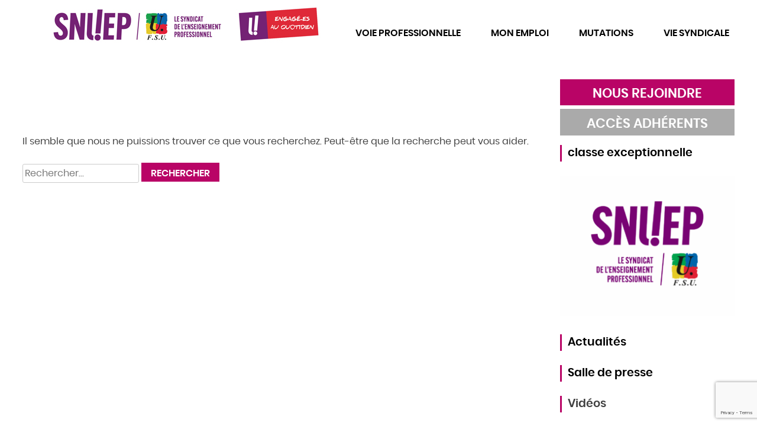

--- FILE ---
content_type: text/html; charset=utf-8
request_url: https://www.google.com/recaptcha/api2/anchor?ar=1&k=6Lf-g94ZAAAAAOV2_q6e-grzq0RF-A3HcLGZ8wEO&co=aHR0cHM6Ly9zbnVlcC5mcjo0NDM.&hl=en&v=7gg7H51Q-naNfhmCP3_R47ho&size=invisible&anchor-ms=20000&execute-ms=15000&cb=aja79cnwkq7b
body_size: 48119
content:
<!DOCTYPE HTML><html dir="ltr" lang="en"><head><meta http-equiv="Content-Type" content="text/html; charset=UTF-8">
<meta http-equiv="X-UA-Compatible" content="IE=edge">
<title>reCAPTCHA</title>
<style type="text/css">
/* cyrillic-ext */
@font-face {
  font-family: 'Roboto';
  font-style: normal;
  font-weight: 400;
  font-stretch: 100%;
  src: url(//fonts.gstatic.com/s/roboto/v48/KFO7CnqEu92Fr1ME7kSn66aGLdTylUAMa3GUBHMdazTgWw.woff2) format('woff2');
  unicode-range: U+0460-052F, U+1C80-1C8A, U+20B4, U+2DE0-2DFF, U+A640-A69F, U+FE2E-FE2F;
}
/* cyrillic */
@font-face {
  font-family: 'Roboto';
  font-style: normal;
  font-weight: 400;
  font-stretch: 100%;
  src: url(//fonts.gstatic.com/s/roboto/v48/KFO7CnqEu92Fr1ME7kSn66aGLdTylUAMa3iUBHMdazTgWw.woff2) format('woff2');
  unicode-range: U+0301, U+0400-045F, U+0490-0491, U+04B0-04B1, U+2116;
}
/* greek-ext */
@font-face {
  font-family: 'Roboto';
  font-style: normal;
  font-weight: 400;
  font-stretch: 100%;
  src: url(//fonts.gstatic.com/s/roboto/v48/KFO7CnqEu92Fr1ME7kSn66aGLdTylUAMa3CUBHMdazTgWw.woff2) format('woff2');
  unicode-range: U+1F00-1FFF;
}
/* greek */
@font-face {
  font-family: 'Roboto';
  font-style: normal;
  font-weight: 400;
  font-stretch: 100%;
  src: url(//fonts.gstatic.com/s/roboto/v48/KFO7CnqEu92Fr1ME7kSn66aGLdTylUAMa3-UBHMdazTgWw.woff2) format('woff2');
  unicode-range: U+0370-0377, U+037A-037F, U+0384-038A, U+038C, U+038E-03A1, U+03A3-03FF;
}
/* math */
@font-face {
  font-family: 'Roboto';
  font-style: normal;
  font-weight: 400;
  font-stretch: 100%;
  src: url(//fonts.gstatic.com/s/roboto/v48/KFO7CnqEu92Fr1ME7kSn66aGLdTylUAMawCUBHMdazTgWw.woff2) format('woff2');
  unicode-range: U+0302-0303, U+0305, U+0307-0308, U+0310, U+0312, U+0315, U+031A, U+0326-0327, U+032C, U+032F-0330, U+0332-0333, U+0338, U+033A, U+0346, U+034D, U+0391-03A1, U+03A3-03A9, U+03B1-03C9, U+03D1, U+03D5-03D6, U+03F0-03F1, U+03F4-03F5, U+2016-2017, U+2034-2038, U+203C, U+2040, U+2043, U+2047, U+2050, U+2057, U+205F, U+2070-2071, U+2074-208E, U+2090-209C, U+20D0-20DC, U+20E1, U+20E5-20EF, U+2100-2112, U+2114-2115, U+2117-2121, U+2123-214F, U+2190, U+2192, U+2194-21AE, U+21B0-21E5, U+21F1-21F2, U+21F4-2211, U+2213-2214, U+2216-22FF, U+2308-230B, U+2310, U+2319, U+231C-2321, U+2336-237A, U+237C, U+2395, U+239B-23B7, U+23D0, U+23DC-23E1, U+2474-2475, U+25AF, U+25B3, U+25B7, U+25BD, U+25C1, U+25CA, U+25CC, U+25FB, U+266D-266F, U+27C0-27FF, U+2900-2AFF, U+2B0E-2B11, U+2B30-2B4C, U+2BFE, U+3030, U+FF5B, U+FF5D, U+1D400-1D7FF, U+1EE00-1EEFF;
}
/* symbols */
@font-face {
  font-family: 'Roboto';
  font-style: normal;
  font-weight: 400;
  font-stretch: 100%;
  src: url(//fonts.gstatic.com/s/roboto/v48/KFO7CnqEu92Fr1ME7kSn66aGLdTylUAMaxKUBHMdazTgWw.woff2) format('woff2');
  unicode-range: U+0001-000C, U+000E-001F, U+007F-009F, U+20DD-20E0, U+20E2-20E4, U+2150-218F, U+2190, U+2192, U+2194-2199, U+21AF, U+21E6-21F0, U+21F3, U+2218-2219, U+2299, U+22C4-22C6, U+2300-243F, U+2440-244A, U+2460-24FF, U+25A0-27BF, U+2800-28FF, U+2921-2922, U+2981, U+29BF, U+29EB, U+2B00-2BFF, U+4DC0-4DFF, U+FFF9-FFFB, U+10140-1018E, U+10190-1019C, U+101A0, U+101D0-101FD, U+102E0-102FB, U+10E60-10E7E, U+1D2C0-1D2D3, U+1D2E0-1D37F, U+1F000-1F0FF, U+1F100-1F1AD, U+1F1E6-1F1FF, U+1F30D-1F30F, U+1F315, U+1F31C, U+1F31E, U+1F320-1F32C, U+1F336, U+1F378, U+1F37D, U+1F382, U+1F393-1F39F, U+1F3A7-1F3A8, U+1F3AC-1F3AF, U+1F3C2, U+1F3C4-1F3C6, U+1F3CA-1F3CE, U+1F3D4-1F3E0, U+1F3ED, U+1F3F1-1F3F3, U+1F3F5-1F3F7, U+1F408, U+1F415, U+1F41F, U+1F426, U+1F43F, U+1F441-1F442, U+1F444, U+1F446-1F449, U+1F44C-1F44E, U+1F453, U+1F46A, U+1F47D, U+1F4A3, U+1F4B0, U+1F4B3, U+1F4B9, U+1F4BB, U+1F4BF, U+1F4C8-1F4CB, U+1F4D6, U+1F4DA, U+1F4DF, U+1F4E3-1F4E6, U+1F4EA-1F4ED, U+1F4F7, U+1F4F9-1F4FB, U+1F4FD-1F4FE, U+1F503, U+1F507-1F50B, U+1F50D, U+1F512-1F513, U+1F53E-1F54A, U+1F54F-1F5FA, U+1F610, U+1F650-1F67F, U+1F687, U+1F68D, U+1F691, U+1F694, U+1F698, U+1F6AD, U+1F6B2, U+1F6B9-1F6BA, U+1F6BC, U+1F6C6-1F6CF, U+1F6D3-1F6D7, U+1F6E0-1F6EA, U+1F6F0-1F6F3, U+1F6F7-1F6FC, U+1F700-1F7FF, U+1F800-1F80B, U+1F810-1F847, U+1F850-1F859, U+1F860-1F887, U+1F890-1F8AD, U+1F8B0-1F8BB, U+1F8C0-1F8C1, U+1F900-1F90B, U+1F93B, U+1F946, U+1F984, U+1F996, U+1F9E9, U+1FA00-1FA6F, U+1FA70-1FA7C, U+1FA80-1FA89, U+1FA8F-1FAC6, U+1FACE-1FADC, U+1FADF-1FAE9, U+1FAF0-1FAF8, U+1FB00-1FBFF;
}
/* vietnamese */
@font-face {
  font-family: 'Roboto';
  font-style: normal;
  font-weight: 400;
  font-stretch: 100%;
  src: url(//fonts.gstatic.com/s/roboto/v48/KFO7CnqEu92Fr1ME7kSn66aGLdTylUAMa3OUBHMdazTgWw.woff2) format('woff2');
  unicode-range: U+0102-0103, U+0110-0111, U+0128-0129, U+0168-0169, U+01A0-01A1, U+01AF-01B0, U+0300-0301, U+0303-0304, U+0308-0309, U+0323, U+0329, U+1EA0-1EF9, U+20AB;
}
/* latin-ext */
@font-face {
  font-family: 'Roboto';
  font-style: normal;
  font-weight: 400;
  font-stretch: 100%;
  src: url(//fonts.gstatic.com/s/roboto/v48/KFO7CnqEu92Fr1ME7kSn66aGLdTylUAMa3KUBHMdazTgWw.woff2) format('woff2');
  unicode-range: U+0100-02BA, U+02BD-02C5, U+02C7-02CC, U+02CE-02D7, U+02DD-02FF, U+0304, U+0308, U+0329, U+1D00-1DBF, U+1E00-1E9F, U+1EF2-1EFF, U+2020, U+20A0-20AB, U+20AD-20C0, U+2113, U+2C60-2C7F, U+A720-A7FF;
}
/* latin */
@font-face {
  font-family: 'Roboto';
  font-style: normal;
  font-weight: 400;
  font-stretch: 100%;
  src: url(//fonts.gstatic.com/s/roboto/v48/KFO7CnqEu92Fr1ME7kSn66aGLdTylUAMa3yUBHMdazQ.woff2) format('woff2');
  unicode-range: U+0000-00FF, U+0131, U+0152-0153, U+02BB-02BC, U+02C6, U+02DA, U+02DC, U+0304, U+0308, U+0329, U+2000-206F, U+20AC, U+2122, U+2191, U+2193, U+2212, U+2215, U+FEFF, U+FFFD;
}
/* cyrillic-ext */
@font-face {
  font-family: 'Roboto';
  font-style: normal;
  font-weight: 500;
  font-stretch: 100%;
  src: url(//fonts.gstatic.com/s/roboto/v48/KFO7CnqEu92Fr1ME7kSn66aGLdTylUAMa3GUBHMdazTgWw.woff2) format('woff2');
  unicode-range: U+0460-052F, U+1C80-1C8A, U+20B4, U+2DE0-2DFF, U+A640-A69F, U+FE2E-FE2F;
}
/* cyrillic */
@font-face {
  font-family: 'Roboto';
  font-style: normal;
  font-weight: 500;
  font-stretch: 100%;
  src: url(//fonts.gstatic.com/s/roboto/v48/KFO7CnqEu92Fr1ME7kSn66aGLdTylUAMa3iUBHMdazTgWw.woff2) format('woff2');
  unicode-range: U+0301, U+0400-045F, U+0490-0491, U+04B0-04B1, U+2116;
}
/* greek-ext */
@font-face {
  font-family: 'Roboto';
  font-style: normal;
  font-weight: 500;
  font-stretch: 100%;
  src: url(//fonts.gstatic.com/s/roboto/v48/KFO7CnqEu92Fr1ME7kSn66aGLdTylUAMa3CUBHMdazTgWw.woff2) format('woff2');
  unicode-range: U+1F00-1FFF;
}
/* greek */
@font-face {
  font-family: 'Roboto';
  font-style: normal;
  font-weight: 500;
  font-stretch: 100%;
  src: url(//fonts.gstatic.com/s/roboto/v48/KFO7CnqEu92Fr1ME7kSn66aGLdTylUAMa3-UBHMdazTgWw.woff2) format('woff2');
  unicode-range: U+0370-0377, U+037A-037F, U+0384-038A, U+038C, U+038E-03A1, U+03A3-03FF;
}
/* math */
@font-face {
  font-family: 'Roboto';
  font-style: normal;
  font-weight: 500;
  font-stretch: 100%;
  src: url(//fonts.gstatic.com/s/roboto/v48/KFO7CnqEu92Fr1ME7kSn66aGLdTylUAMawCUBHMdazTgWw.woff2) format('woff2');
  unicode-range: U+0302-0303, U+0305, U+0307-0308, U+0310, U+0312, U+0315, U+031A, U+0326-0327, U+032C, U+032F-0330, U+0332-0333, U+0338, U+033A, U+0346, U+034D, U+0391-03A1, U+03A3-03A9, U+03B1-03C9, U+03D1, U+03D5-03D6, U+03F0-03F1, U+03F4-03F5, U+2016-2017, U+2034-2038, U+203C, U+2040, U+2043, U+2047, U+2050, U+2057, U+205F, U+2070-2071, U+2074-208E, U+2090-209C, U+20D0-20DC, U+20E1, U+20E5-20EF, U+2100-2112, U+2114-2115, U+2117-2121, U+2123-214F, U+2190, U+2192, U+2194-21AE, U+21B0-21E5, U+21F1-21F2, U+21F4-2211, U+2213-2214, U+2216-22FF, U+2308-230B, U+2310, U+2319, U+231C-2321, U+2336-237A, U+237C, U+2395, U+239B-23B7, U+23D0, U+23DC-23E1, U+2474-2475, U+25AF, U+25B3, U+25B7, U+25BD, U+25C1, U+25CA, U+25CC, U+25FB, U+266D-266F, U+27C0-27FF, U+2900-2AFF, U+2B0E-2B11, U+2B30-2B4C, U+2BFE, U+3030, U+FF5B, U+FF5D, U+1D400-1D7FF, U+1EE00-1EEFF;
}
/* symbols */
@font-face {
  font-family: 'Roboto';
  font-style: normal;
  font-weight: 500;
  font-stretch: 100%;
  src: url(//fonts.gstatic.com/s/roboto/v48/KFO7CnqEu92Fr1ME7kSn66aGLdTylUAMaxKUBHMdazTgWw.woff2) format('woff2');
  unicode-range: U+0001-000C, U+000E-001F, U+007F-009F, U+20DD-20E0, U+20E2-20E4, U+2150-218F, U+2190, U+2192, U+2194-2199, U+21AF, U+21E6-21F0, U+21F3, U+2218-2219, U+2299, U+22C4-22C6, U+2300-243F, U+2440-244A, U+2460-24FF, U+25A0-27BF, U+2800-28FF, U+2921-2922, U+2981, U+29BF, U+29EB, U+2B00-2BFF, U+4DC0-4DFF, U+FFF9-FFFB, U+10140-1018E, U+10190-1019C, U+101A0, U+101D0-101FD, U+102E0-102FB, U+10E60-10E7E, U+1D2C0-1D2D3, U+1D2E0-1D37F, U+1F000-1F0FF, U+1F100-1F1AD, U+1F1E6-1F1FF, U+1F30D-1F30F, U+1F315, U+1F31C, U+1F31E, U+1F320-1F32C, U+1F336, U+1F378, U+1F37D, U+1F382, U+1F393-1F39F, U+1F3A7-1F3A8, U+1F3AC-1F3AF, U+1F3C2, U+1F3C4-1F3C6, U+1F3CA-1F3CE, U+1F3D4-1F3E0, U+1F3ED, U+1F3F1-1F3F3, U+1F3F5-1F3F7, U+1F408, U+1F415, U+1F41F, U+1F426, U+1F43F, U+1F441-1F442, U+1F444, U+1F446-1F449, U+1F44C-1F44E, U+1F453, U+1F46A, U+1F47D, U+1F4A3, U+1F4B0, U+1F4B3, U+1F4B9, U+1F4BB, U+1F4BF, U+1F4C8-1F4CB, U+1F4D6, U+1F4DA, U+1F4DF, U+1F4E3-1F4E6, U+1F4EA-1F4ED, U+1F4F7, U+1F4F9-1F4FB, U+1F4FD-1F4FE, U+1F503, U+1F507-1F50B, U+1F50D, U+1F512-1F513, U+1F53E-1F54A, U+1F54F-1F5FA, U+1F610, U+1F650-1F67F, U+1F687, U+1F68D, U+1F691, U+1F694, U+1F698, U+1F6AD, U+1F6B2, U+1F6B9-1F6BA, U+1F6BC, U+1F6C6-1F6CF, U+1F6D3-1F6D7, U+1F6E0-1F6EA, U+1F6F0-1F6F3, U+1F6F7-1F6FC, U+1F700-1F7FF, U+1F800-1F80B, U+1F810-1F847, U+1F850-1F859, U+1F860-1F887, U+1F890-1F8AD, U+1F8B0-1F8BB, U+1F8C0-1F8C1, U+1F900-1F90B, U+1F93B, U+1F946, U+1F984, U+1F996, U+1F9E9, U+1FA00-1FA6F, U+1FA70-1FA7C, U+1FA80-1FA89, U+1FA8F-1FAC6, U+1FACE-1FADC, U+1FADF-1FAE9, U+1FAF0-1FAF8, U+1FB00-1FBFF;
}
/* vietnamese */
@font-face {
  font-family: 'Roboto';
  font-style: normal;
  font-weight: 500;
  font-stretch: 100%;
  src: url(//fonts.gstatic.com/s/roboto/v48/KFO7CnqEu92Fr1ME7kSn66aGLdTylUAMa3OUBHMdazTgWw.woff2) format('woff2');
  unicode-range: U+0102-0103, U+0110-0111, U+0128-0129, U+0168-0169, U+01A0-01A1, U+01AF-01B0, U+0300-0301, U+0303-0304, U+0308-0309, U+0323, U+0329, U+1EA0-1EF9, U+20AB;
}
/* latin-ext */
@font-face {
  font-family: 'Roboto';
  font-style: normal;
  font-weight: 500;
  font-stretch: 100%;
  src: url(//fonts.gstatic.com/s/roboto/v48/KFO7CnqEu92Fr1ME7kSn66aGLdTylUAMa3KUBHMdazTgWw.woff2) format('woff2');
  unicode-range: U+0100-02BA, U+02BD-02C5, U+02C7-02CC, U+02CE-02D7, U+02DD-02FF, U+0304, U+0308, U+0329, U+1D00-1DBF, U+1E00-1E9F, U+1EF2-1EFF, U+2020, U+20A0-20AB, U+20AD-20C0, U+2113, U+2C60-2C7F, U+A720-A7FF;
}
/* latin */
@font-face {
  font-family: 'Roboto';
  font-style: normal;
  font-weight: 500;
  font-stretch: 100%;
  src: url(//fonts.gstatic.com/s/roboto/v48/KFO7CnqEu92Fr1ME7kSn66aGLdTylUAMa3yUBHMdazQ.woff2) format('woff2');
  unicode-range: U+0000-00FF, U+0131, U+0152-0153, U+02BB-02BC, U+02C6, U+02DA, U+02DC, U+0304, U+0308, U+0329, U+2000-206F, U+20AC, U+2122, U+2191, U+2193, U+2212, U+2215, U+FEFF, U+FFFD;
}
/* cyrillic-ext */
@font-face {
  font-family: 'Roboto';
  font-style: normal;
  font-weight: 900;
  font-stretch: 100%;
  src: url(//fonts.gstatic.com/s/roboto/v48/KFO7CnqEu92Fr1ME7kSn66aGLdTylUAMa3GUBHMdazTgWw.woff2) format('woff2');
  unicode-range: U+0460-052F, U+1C80-1C8A, U+20B4, U+2DE0-2DFF, U+A640-A69F, U+FE2E-FE2F;
}
/* cyrillic */
@font-face {
  font-family: 'Roboto';
  font-style: normal;
  font-weight: 900;
  font-stretch: 100%;
  src: url(//fonts.gstatic.com/s/roboto/v48/KFO7CnqEu92Fr1ME7kSn66aGLdTylUAMa3iUBHMdazTgWw.woff2) format('woff2');
  unicode-range: U+0301, U+0400-045F, U+0490-0491, U+04B0-04B1, U+2116;
}
/* greek-ext */
@font-face {
  font-family: 'Roboto';
  font-style: normal;
  font-weight: 900;
  font-stretch: 100%;
  src: url(//fonts.gstatic.com/s/roboto/v48/KFO7CnqEu92Fr1ME7kSn66aGLdTylUAMa3CUBHMdazTgWw.woff2) format('woff2');
  unicode-range: U+1F00-1FFF;
}
/* greek */
@font-face {
  font-family: 'Roboto';
  font-style: normal;
  font-weight: 900;
  font-stretch: 100%;
  src: url(//fonts.gstatic.com/s/roboto/v48/KFO7CnqEu92Fr1ME7kSn66aGLdTylUAMa3-UBHMdazTgWw.woff2) format('woff2');
  unicode-range: U+0370-0377, U+037A-037F, U+0384-038A, U+038C, U+038E-03A1, U+03A3-03FF;
}
/* math */
@font-face {
  font-family: 'Roboto';
  font-style: normal;
  font-weight: 900;
  font-stretch: 100%;
  src: url(//fonts.gstatic.com/s/roboto/v48/KFO7CnqEu92Fr1ME7kSn66aGLdTylUAMawCUBHMdazTgWw.woff2) format('woff2');
  unicode-range: U+0302-0303, U+0305, U+0307-0308, U+0310, U+0312, U+0315, U+031A, U+0326-0327, U+032C, U+032F-0330, U+0332-0333, U+0338, U+033A, U+0346, U+034D, U+0391-03A1, U+03A3-03A9, U+03B1-03C9, U+03D1, U+03D5-03D6, U+03F0-03F1, U+03F4-03F5, U+2016-2017, U+2034-2038, U+203C, U+2040, U+2043, U+2047, U+2050, U+2057, U+205F, U+2070-2071, U+2074-208E, U+2090-209C, U+20D0-20DC, U+20E1, U+20E5-20EF, U+2100-2112, U+2114-2115, U+2117-2121, U+2123-214F, U+2190, U+2192, U+2194-21AE, U+21B0-21E5, U+21F1-21F2, U+21F4-2211, U+2213-2214, U+2216-22FF, U+2308-230B, U+2310, U+2319, U+231C-2321, U+2336-237A, U+237C, U+2395, U+239B-23B7, U+23D0, U+23DC-23E1, U+2474-2475, U+25AF, U+25B3, U+25B7, U+25BD, U+25C1, U+25CA, U+25CC, U+25FB, U+266D-266F, U+27C0-27FF, U+2900-2AFF, U+2B0E-2B11, U+2B30-2B4C, U+2BFE, U+3030, U+FF5B, U+FF5D, U+1D400-1D7FF, U+1EE00-1EEFF;
}
/* symbols */
@font-face {
  font-family: 'Roboto';
  font-style: normal;
  font-weight: 900;
  font-stretch: 100%;
  src: url(//fonts.gstatic.com/s/roboto/v48/KFO7CnqEu92Fr1ME7kSn66aGLdTylUAMaxKUBHMdazTgWw.woff2) format('woff2');
  unicode-range: U+0001-000C, U+000E-001F, U+007F-009F, U+20DD-20E0, U+20E2-20E4, U+2150-218F, U+2190, U+2192, U+2194-2199, U+21AF, U+21E6-21F0, U+21F3, U+2218-2219, U+2299, U+22C4-22C6, U+2300-243F, U+2440-244A, U+2460-24FF, U+25A0-27BF, U+2800-28FF, U+2921-2922, U+2981, U+29BF, U+29EB, U+2B00-2BFF, U+4DC0-4DFF, U+FFF9-FFFB, U+10140-1018E, U+10190-1019C, U+101A0, U+101D0-101FD, U+102E0-102FB, U+10E60-10E7E, U+1D2C0-1D2D3, U+1D2E0-1D37F, U+1F000-1F0FF, U+1F100-1F1AD, U+1F1E6-1F1FF, U+1F30D-1F30F, U+1F315, U+1F31C, U+1F31E, U+1F320-1F32C, U+1F336, U+1F378, U+1F37D, U+1F382, U+1F393-1F39F, U+1F3A7-1F3A8, U+1F3AC-1F3AF, U+1F3C2, U+1F3C4-1F3C6, U+1F3CA-1F3CE, U+1F3D4-1F3E0, U+1F3ED, U+1F3F1-1F3F3, U+1F3F5-1F3F7, U+1F408, U+1F415, U+1F41F, U+1F426, U+1F43F, U+1F441-1F442, U+1F444, U+1F446-1F449, U+1F44C-1F44E, U+1F453, U+1F46A, U+1F47D, U+1F4A3, U+1F4B0, U+1F4B3, U+1F4B9, U+1F4BB, U+1F4BF, U+1F4C8-1F4CB, U+1F4D6, U+1F4DA, U+1F4DF, U+1F4E3-1F4E6, U+1F4EA-1F4ED, U+1F4F7, U+1F4F9-1F4FB, U+1F4FD-1F4FE, U+1F503, U+1F507-1F50B, U+1F50D, U+1F512-1F513, U+1F53E-1F54A, U+1F54F-1F5FA, U+1F610, U+1F650-1F67F, U+1F687, U+1F68D, U+1F691, U+1F694, U+1F698, U+1F6AD, U+1F6B2, U+1F6B9-1F6BA, U+1F6BC, U+1F6C6-1F6CF, U+1F6D3-1F6D7, U+1F6E0-1F6EA, U+1F6F0-1F6F3, U+1F6F7-1F6FC, U+1F700-1F7FF, U+1F800-1F80B, U+1F810-1F847, U+1F850-1F859, U+1F860-1F887, U+1F890-1F8AD, U+1F8B0-1F8BB, U+1F8C0-1F8C1, U+1F900-1F90B, U+1F93B, U+1F946, U+1F984, U+1F996, U+1F9E9, U+1FA00-1FA6F, U+1FA70-1FA7C, U+1FA80-1FA89, U+1FA8F-1FAC6, U+1FACE-1FADC, U+1FADF-1FAE9, U+1FAF0-1FAF8, U+1FB00-1FBFF;
}
/* vietnamese */
@font-face {
  font-family: 'Roboto';
  font-style: normal;
  font-weight: 900;
  font-stretch: 100%;
  src: url(//fonts.gstatic.com/s/roboto/v48/KFO7CnqEu92Fr1ME7kSn66aGLdTylUAMa3OUBHMdazTgWw.woff2) format('woff2');
  unicode-range: U+0102-0103, U+0110-0111, U+0128-0129, U+0168-0169, U+01A0-01A1, U+01AF-01B0, U+0300-0301, U+0303-0304, U+0308-0309, U+0323, U+0329, U+1EA0-1EF9, U+20AB;
}
/* latin-ext */
@font-face {
  font-family: 'Roboto';
  font-style: normal;
  font-weight: 900;
  font-stretch: 100%;
  src: url(//fonts.gstatic.com/s/roboto/v48/KFO7CnqEu92Fr1ME7kSn66aGLdTylUAMa3KUBHMdazTgWw.woff2) format('woff2');
  unicode-range: U+0100-02BA, U+02BD-02C5, U+02C7-02CC, U+02CE-02D7, U+02DD-02FF, U+0304, U+0308, U+0329, U+1D00-1DBF, U+1E00-1E9F, U+1EF2-1EFF, U+2020, U+20A0-20AB, U+20AD-20C0, U+2113, U+2C60-2C7F, U+A720-A7FF;
}
/* latin */
@font-face {
  font-family: 'Roboto';
  font-style: normal;
  font-weight: 900;
  font-stretch: 100%;
  src: url(//fonts.gstatic.com/s/roboto/v48/KFO7CnqEu92Fr1ME7kSn66aGLdTylUAMa3yUBHMdazQ.woff2) format('woff2');
  unicode-range: U+0000-00FF, U+0131, U+0152-0153, U+02BB-02BC, U+02C6, U+02DA, U+02DC, U+0304, U+0308, U+0329, U+2000-206F, U+20AC, U+2122, U+2191, U+2193, U+2212, U+2215, U+FEFF, U+FFFD;
}

</style>
<link rel="stylesheet" type="text/css" href="https://www.gstatic.com/recaptcha/releases/7gg7H51Q-naNfhmCP3_R47ho/styles__ltr.css">
<script nonce="ZeKSmOnk4BTlzNKtAT8qpQ" type="text/javascript">window['__recaptcha_api'] = 'https://www.google.com/recaptcha/api2/';</script>
<script type="text/javascript" src="https://www.gstatic.com/recaptcha/releases/7gg7H51Q-naNfhmCP3_R47ho/recaptcha__en.js" nonce="ZeKSmOnk4BTlzNKtAT8qpQ">
      
    </script></head>
<body><div id="rc-anchor-alert" class="rc-anchor-alert"></div>
<input type="hidden" id="recaptcha-token" value="[base64]">
<script type="text/javascript" nonce="ZeKSmOnk4BTlzNKtAT8qpQ">
      recaptcha.anchor.Main.init("[\x22ainput\x22,[\x22bgdata\x22,\x22\x22,\[base64]/[base64]/[base64]/KE4oMTI0LHYsdi5HKSxMWihsLHYpKTpOKDEyNCx2LGwpLFYpLHYpLFQpKSxGKDE3MSx2KX0scjc9ZnVuY3Rpb24obCl7cmV0dXJuIGx9LEM9ZnVuY3Rpb24obCxWLHYpe04odixsLFYpLFZbYWtdPTI3OTZ9LG49ZnVuY3Rpb24obCxWKXtWLlg9KChWLlg/[base64]/[base64]/[base64]/[base64]/[base64]/[base64]/[base64]/[base64]/[base64]/[base64]/[base64]\\u003d\x22,\[base64]\x22,\x22wrvDoMK0woDDvFfCjS8HazHCpcK3aCA9wrdxwo9Sw5DDpxdTGsK9VnQ5d0PCqMKowprDrGVqwpEyI34yHjRFw6FMBhQow6hYw70EZxJ7wrXDgsKsw5bCvMKHwoVNBsOwwqvCkMKjLhPDiWPCmMOEE8OKZMOFw4zDocK4ViFncl/[base64]/CkMOWEcK5AsOGGsKiw5vCrMKAw6BpNw1vw4PDo8OEw7fDn8KBw5AwbMKpR8OBw79EwpPDgXHChcKdw5/Cjm3DhE13OBnDqcKcw6wdw5bDjXbCtsOJd8K3P8Kmw6jDjcOzw4B1wqHCrCrCuMKNw4TCkGDCksO2NsOsHsOschjCjMKqdMK8CGxIwqN7w6vDgF3DtsOyw7BAwoYYQX1Ww7HDusO4w5vDusOpwpHDtcK/[base64]/[base64]/d8OFw6jDuGMMUsKLw7TCuVPDlcOOw45xXHtbwrPDmXHCrMODw7YcwpTDtcKEwpfDkEhsRXbCksKZAsKawpbCpMKhwrs4w7TCu8KuP3vDtMKzdhbCo8KNeg/Cvx3CjcOSbyjCvzbDg8KQw41DBcO3TsKmFcK2DTjCpMKNYsOIIcOGeMKRwrLDjcKJdjQsw67CucO/[base64]/CvRQ8Jw7Ds3vDtCo4w7FZw5B6YUnCpsOYw7LCoMKaw5M/w7DCp8OfwqAewo40e8OIH8OKIcKLUsOcw4jCisOxw7HDqMK9LHANfwtxwq/DtsKSAX/Co3VPVsOXOsO/w5nCg8KsLcOMRcOzwpvCu8OqwrfDp8O9Ezp9w41gwo02K8O4C8O4UsOVw6Zgb8OjN07ClGXDqMKUwocia3LCjxLDj8K8Q8OqW8OKIMO3w5N/[base64]/[base64]/CmVnCrcKKSUPDnUTCjm1Nw43DqMOEwrhGH8KvwpPCjFciwqTCvsKQwo5Uw63CpkJDCsOhf3vDv8KvMsO9w6wYw68XJlXDisKoARHCgE9GwoowZcOUwovDlgvCtsKHwpt/w5bDtzcUwpELw6DDkSnDrGTDtsKHw6/[base64]/Di8KXHcKmw7dRwoLDumvDgypNw4vDmy7CmifDjMOOJsOMQMOLCFhcwqliwpQIwqfCryprVhk8wrVqLcKEBWAewrnChm4YPGnCssOudsKrwpVYw5XCjMOYdsKZw6zDqcKRfCPDssKgQMOWw5XDnnJwwpMUwpTDgMK+ZhAnw5/Dph8Ow6PCmlfCk0J6TnLCusORw6jCiwkOw57DvsKUd15Jw5PCtjV0wovDol4Gw7vDhMKVc8KPwpd8w48Kd8ONEi/[base64]/D3DDrjnCt1fDqsKzw5fCtG0rUUQ2cXRZR8K4f8K4w7fClmbDvGkNw5zCm0tXO0TDtQPDicOBwoTCsUQ1TMOpwpE1w6Vmw7/DucOdw45GTcOjJ3Yhwotzw5TCisKjeDcPJQgdwoF7wpUewqDCp1HCtsK3w5B1f8KFwrPCgGfCqjnDjMKraxDDjD9rXwzDgcKAYXMvQSfDncOeSxd/FMOOwqd5MMO8w5jCthHDrXN2w5x8HR49w44dQCDDilbClnHDkMODw5HDgR07KwXCqWI+wpXCusKyTz1MClfCtx4rZcOrwozClUbCuSLCiMOHwqzDnXXCmFDCksONwoDDu8K8dsOzwr8rME4fQUXClVzCtkYHw4PDuMOuWgAmPsOzwqfCkxrCug5GwpLDqTB1XsK/XlzCrQbDjcKsI8O5fWnDjMOgasOAMMKnw5DDmX45ASDDsG0owqZGwobDtsKRfcKBDsOCE8Oaw5rDr8Ozwqx/w6MFw7nDn27CsDRKY1llwpk0wp3Cr0hcCmM3dRBlwrQuVlZTSMO3wpHCmmTCsiUMC8OMw6tmwp0kw7vDpMOhwp0qd3HCscOqVE/Cn35QwoBcwobDnMK9R8KhwrV/worDsBlUDcOLwpvDvmHDskfDpsKQw5kQwrFyd09bwrDDqMKgw47CkRJtw6fDnMKVwrZmfmxDwovDixTClQhvwqHDtAHDnDdRw4HDmC7Cl0YvwpjDvCrDt8ORc8O7dsOkw7TDnBHCuMKMFcO2ZS1/wrDDiTPCpsKiw63ChcKLQcOew5LDqWdKSsKFw5/[base64]/w6/[base64]/[base64]/DqGPDoFYkwpRHwr/DiHvDgsKzJnAxaTkdw7ReGk0+wpYvf8O7ZGRYSDXChMKfw6fDnsK+wo5Aw5NUw55Vf0jDi1fCvMKpaSNHwqpTRcKCVsKpwrMfRMO8wokIw7NHA2Ecw7M+w7caJsOfB0/CmB/CoXJNw4HDo8K/wp3Dn8K8wpTDqFrCrULDtcObPcOJw4XCnsOQMMK+w7HCnA96wrc1OsKOw5AFwq5gwo/CjMKTFcK2w7hIwrwYYAHDt8OzwpTDvj8bwp7DtcKQPMOywqgRwqnDlC/Ds8KHw7rCjMKDNxDDpALDkcOlw4o6wrLCuMKPw7tXw7caJ1PDgk3CvnfCscOMOsKFw7ALBRXDtMOpwrhSLD/DksKKw7vDsg/CscOvw5rDisO+d0R3C8KNEQzDqsOPw4IBbcK9w7Yaw64Hw5LCv8KeGU/CrsOCfywJGMOYw5BnPVhFOwDCkXHDhykvw5NNw6VFIRpGEcOYwpdQLwHCtzXDqmwuw69ReDLCjsKzfEDDo8KZJlTCqsKJwoZkCwFeaAUHOhrCnsOiwrnCk27CicO6b8Oswok8wroIXcOewotnwpzCtsKhB8KlwotLwp50TcKfA8Orw7QRDcKUE8Ozwo8JwqwpSil/WU95TsKNwoPDtQ/Cq2UcI07DkcK6wrnDrsOGwpvDhsKDBxkCw4UXC8O0UUbDncK9w5xVw5/Cm8OKC8OpwqXCqHwewqjCjsO1wrZjCE9jwobDjMOhWyxkUzXCjMOMwo3DhStwLMO1wpvDocO7wrvCu8K0bA7Dn2PCrcOGCsOYwrt5aWt5djHDiBl0wrnDjSl1fsO3w4/CtMOuV3gsw7Mrw5zDojzDiTQ0wrs0UcKbAxB6w4XDj1/[base64]/[base64]/NsKPPcKswo0NWsOQw5Arw6zDhmIOBxhmUsOEw6dCbcOPGjV/BgEVD8KKVcOlw7Ivw5cQw5BOZcO7a8K9B8OsCEfCuiwaw5Nkw6XDr8KjDTIUfcKfw7ZrI3nDuy3CogjCpGNYKHHDryw1ScOhMMKDbwjCqMKHwqHDgUzDkcK2wqc5UmwMwodqwq/DvElPw53Ch0E1cWfDqsKrHWdew6Jawqhkw4LCgQlmw7TDkMK9LgciBCh2w5sYwpvDnVYvRcOUcCM1w4HCuMORe8O/PGfCiMOZFsOPwoLDuMOpTQBOTgg2w6LChwALw5TCrcOxwqzCisORBzvDjXJzVEkaw4/[base64]/Cuw/[base64]/DqSjCqMKdVMOqG8KUw4/DgMOqcMKyw7BeBMOqS2/CoDo9w5cqQMK7RsKBXXIywr0kO8O3EUjCisKpAA7Dg8KLFsO8SULChkZsNATChAbChCpEMsOMbmV3w7fDnwnClcK+wpBfw7p/w5PCmcOxw4JzM2PDgMOMw7fDr23CkcOwdcOaw47CinTCtGrCjMOqw5HDk2V/W8KMey3CgSTCrcOxw5bCsUkhXWvDl1/DtsOmIMKMw47DhCjCmXLDgiZow6HCtcKvdl3CuCY2TQ3DmsKjeMOvEDPDgTPDkcKad8O/[base64]/DsCrDqHXDlcKMcjbCpn3Dgy9iVj/Cj8OzQkQXwqLDt0zDuj3Dg39Rw5fDrsO2wqfDszJZw49wS8OMDsKww6/[base64]/Ch1fChcOFwpfCu8O0VsKgKxnClBlKwpTCkMOpwpLDqsKmMA/CmkIXwpDCrsK4w7x6VCDChzAEwrR/[base64]/DgGoaUMKwXcKXDkXCi8O0w5rDmBLCssOqKk3DosKAwpJhw7w6OyBOeCfDvMOpO8OdcXtxEMO9w4Nrw4zDpyHDnQhgwqPCksKNXcOQM0bCkx92w5cHwqrDgcK/VljCjWJ5LMO9wo/DtsOXbcOYw6vCqnnDngpRf8KlcWVRBMKKb8KYwp0Cw50PwqbCmcK7w57CgG8Uw6zCpFJ9aMOXwrgkL8KoO1wDTMOIwo7DgcO1wo7CnHjDhsOqwqXDol/DqwzCsBHDicOrB0XDvG7Ckg7DtQVEwr1wwpRjwrDDjhgSwqfCuCZow7jDohjCr2vCnUrDnMKAwp8+w4zDnMOUDB7DumTDvDhrESjDjMO7w6vCm8K6BsOew7w9woTCmhwDw7LDp0lnZMOVw7fCqMKqR8K4wpwLw5/Do8O5e8OGwqjCgBnDhMOhL3QdLhd9wp3CiTHCisOtwo1uw7rDl8KEwpfDo8Orw64FCH0nw402w6dRXAQOYsKdI0nClTJZUsOtwrkZw6wKwprCuB/[base64]/[base64]/[base64]/[base64]/CqzVKDsKgw5wAwo7CmWgnZ0QzDFQswp8ke1teC8O5JEsyLH/ClsKdCcKPwoLDvMOBw4zDjCE4NsKuwrbDgAxIH8OSw4dQPW/[base64]/DlMKkKcOyw4YPdsObwrrDpDXDusKYHcK1w6gWw4rDuRAeaRbCq8KaSHZwAsOOCmZVFjvCvQHCr8KCwoDDmCgjYA43DHnCiMOTQsK/[base64]/DuhbDscOvJEfDoMO1BVs5UsKkKxdZF8KvNAnDm8Kaw5Y4w6jCjsKOwps8woQiwpDDrELDjWDDtcKDPsK1VjTChsKULF7Ct8KoG8O7w4MXw4ZJaUYgw6ISGQfCisK8w5PDgUJqwqwcTsK5OMKAN8KEw4w3U1Euw7vDhcKhXsKNw7/Cn8KEUWtMScK2w5XDlcOFw7/[base64]/DrnPDjxwyFMK/UsK/fSQQw7XDrStZZcOPw7JmwqgYw5VNwqoQw4/Dh8OZd8KkU8O4MU0hwqlBwoM3wqfDk3woRG3DpEA6N1BvwqJUNA9zwqpce17Dg8KLGVxmKk8+wqLCth1PZ8KNw6sVw7jCh8OzCBFYw47DkmVPw5AQI3nDnmdXMsOLw7Zow7/[base64]/CtnDDtEZaDsKFIGwYwq5iSS5vIMKGwoDCs8K2IsK8w43CpgcSwqJmw7/[base64]/DgF/DtsOyw5EuZ8O7wr7CthnCocOMX8Khw6NFE8KFw63CoEvDpA/DicKBw6/CmUbDpMK4R8OOw5HCpVc2IMKUwpNPVsOib2xIW8K5wqkzw6dMwr7CiFUPw4XDryldNFwDCcOyGzQeS1zDg2QKcxt5EhI6RxDDmjTDsi/[base64]/DqsO2QDPCpkPDicOFw4zCqjzCgcKXwplHwol+wqYiwoVULsOHZ1rCoMOLSXdSNMOmw6BASXk+w5gWwpXDr3MdQ8OTwqw8w69zNcOJSMKHwo/CgMK9Z3zDpnzCn1nDvsOHLMKkw4IgHjjDszfCo8OPwqjCjcKPw7/Ck3PCrsOQw53Du8ONwq3CrcO5HsKUeF0lLR/ClsOgw4bCtzYVXVZ+BMOCBTA4wrTDvx7DncOdw4LDh8OPw6DCsA3DkVwGw5XCo0XDukE4wrfCicK6csOKw5TCjMOWwpwgwpcjwozCt2V7wpRsw4VUJsKqwqTCsMK/MMKsw4zDkDLCkcKpw4jCjsKTcinCncOpw6NHw54dwq56w5BCw4DCslHDncKlw5LDh8KSw4DDg8Kdw5Jpwr3ClyzDmGwQwq7DqyzDn8KSBBxyZTfDpQzCgklRH11Awp/CkMKFwqfCqcKBPsOtX2cAw7Mkw4cRw6zCrsKdw5VZSsOfS0UracOLw6wrwq8yYQdFwq81VMKRw7wAwr7DvMKCw6YpwprDgsK7ZsOqBsKTWsKAw7HDk8OPwpgfMBclW1wAHsK0w4rDuMO+woLDt8Kow6VYwpRKBGQDLi/CuH4kw45oMMKwwofChwHCnMKDUhXDksKaw6rCssOXFsORwr7CsMOnw53Cr13CkUM4wpnCs8OVwro7w6oPw5PCrcKaw5A/VsKqHMO4XsKiw6HCvnwIZngAwrjCvnF1w4HCrcOZw5l6LcO6w5dVw5zCpMKrwrp9wq4tFDNdN8KCw5hBwqtjb1bDk8OZNBg+wqsFC0/[base64]/[base64]/wrHDrFXDisO+IyDCj8O+Vmxxw4XDln7Dk3bDrHskwpZjwp8hw4pkwqXChjnCvDbDrwVew7k1w7UKw4/Cn8K0wq7Cm8OdHVnDvsOpQDgew7VqwpZ8wodvw6UNFnBVw5bDvMO2w6LCk8KswrRidEAswo5dZVrCvsO5w7PDs8KBwqwnw5I5GEpkAzJvR3lLw4xsw4/CnsOYwqbCpxTDrMKaw4jDt1lPw7ZCw4dqw5PDvCjDo8KXw6XDuMOEwr/CpA8VVcKjbsK3w7R7W8KdwpXDu8ODIsOhYMKRworChXsBw595w7nDv8KvOcOpPkvCqsO3wrN3w5HDtMO+w7vDulgWw5HDp8O/w4ADwqbCgHZAwpd0DcOjwpXDksK9GyHDo8OiwqNNQ8OXVcOnwoPDiUjDpiIswqXCj2Vmw51/[base64]/CsMKKYmDCo8K1JMOZCMKiw7/Dsj4SRTZ2wpDDg8Ojwq9Dw4/DkVXDrgPDhEcFwqXCtW/[base64]/CoSxxCh/DmMKyw6EUwqUPfMO2wownwo/Cs8OCw5QHwp3DosK5w4TDr0zDnBNywoDDiyrCvAEGcX8wQHgrw45HbcKlw6J8w6Z1w4PDtivDiSxCXS5xw6HCj8ObOzY1woTDoMKPw7/CpMOYfT3CtcKAeHDCoTrDmgLDusO4w5DCuyx1wrYQUghPIMKYO3DDglsiV3XDgsKcwq3DrcK8fjPCi8Oyw6IQDcOBw5LDusOiw4DCicK5a8O0wpFYw4dKwrvDkMKCwq/DocKxwo/DpsKSwpvCs25MKhLCrcO4RsKdJGpPwqIlwr/ClsK1w4TDjCjCosOHw57DuyNnc34AFlHCm2/DisKFw4tMw5ZCC8K9w5rDhMO7w5URwqZswp8Ew7FfwoxKVsO4IMK1I8Oof8K3w7UQEMOifsOUwofDjwDCnsO5KG/CicOMw6h7wphaWBR3Sw3Cm2MSwrPDusOUZ2cHwrHCshXDrBojesKnZ2FMPx5FFsO3Y29HY8O5IsOnB1nDjcOfNEzDnsKTwrxrV3PCosKawpbDl2rDuUPDpytIw6HCgMO3J8OidcO/TG3Cu8KMe8KWwobDhTfCqDBfwqXCo8KTw5jDhkjDvQPDhMO8LMKHPWJZNsKNw6HDkcKaw58Zw7fDvsOaWsOMw75zwqAJLBHDrcK3wos0fwdFwqRwDwbCnRDCrCjCsDduwqcjfsK/w77Djy4Vw7xxaFvCsj/[base64]/[base64]/wpgjw6ATwrIlwprDoULClsOjOMKhEsOqRjrDtMKswphMPG/Du15Lw4pGw6LDgnERw4ASbW9KT23ChzQVL8KBBMKDw7AwY8K/w7HCgsOkwrcrMyTCjcK+w7DDncKVd8KnNQ5PFk8iwrIhw5Mpw6A4wpDCvwPCrsK/w7ItwpxAXcKOLA/[base64]/Dix0Ewo3DgsKFFhE+WcOtHEwLV8OfSzHDl8KPw7XDl2FoHxUHw5jCosODw5NIwpHDoVbClwRKw57ChBNkwpgJRjsEVmDCg8Kqwo/CisKOw6MXMh/CrQN+w5N1EsKlQcKjwrTCvjEUVBTCnXnDjFs8w4sXw73DnAtlI05/KMKUw78fw5VWwpdNw6LDnDDCv1XDmMKVwq/DvREvcsKLw4/[base64]/XinDlSDDvsOlCMKzXUEbw4YrIgzCvX89wp90w5/[base64]/Cn1lVWsO0w5wdw5lxI1zDkcK9W2bDoSdhbsKhOkbDiETDrVPChANgEMKiDsO2w4XDhsKLw5DDu8KYR8KewrHCjULDkW/Clyp4wrRPw6VLwq9bHcKiw47DlsONIcK2woDChSDDvsKNccOaw4zCj8Ozw5jCpMKrw6RQwogxw59mdw/[base64]/w5BuBcKmw7/[base64]/w7zCocK3DcOPdy3Cv03DpMOywp3DmUnDl8Kfwo9XDjvDoC1Kwo9EBMOgwrgjwp9oIFTDl8OaFsOSwoFMewUAw4bCrsKVHA/[base64]/CqcKRc17Dp3F0TEccw57Cs0nCrMKmwpDCkE5Vwo9jw7t/wqcwXF3Dky/Dr8KPw5rDqcKFR8KgZUx5PQbDgMKPQjLCukhQwpzDqi4Rw5AVIgdEfHAPwrbCtMK5fAAqwr3DkXZMw5JbwpXDkMOTZA/[base64]/[base64]/CsMO/[base64]/w73Cll7DjcO5OHvCpR/DisOwVsOdfsKfwpnCs0R9w6Mawr5DLcKEwp4IwrjDhVvCm8KXM1bDqx4gY8KNMFzDsVEcC0NEGMOpwrDCvcO/w6BGL37CosKkEAx0w6BDNh7Duy3CgMKRWsOmWsO/c8Ohw7HDjiLCqnTCu8KMwrh0w4ZYZ8K2w7nCuBHCnBbDuU/DrkTDiiTCvB7DlDk3X1fDuBYHQDxmHMO2TzTDncOmwpnDo8KtwpVLw4YQw6jDqFPCqEtqTMKnPBE/SjDDlcOfTxnCusO1wrzDozMEBXDCuMKMwpAXW8KEwpgFwpksAcOtajM6MMOCw5ZSQXlpwqgKasOxwokXwpJdL8ORaDLDvcOUw6Rbw6/Cq8OWFMKQwqlIRcKkUkXDtVzCk1/CoUBXw6Q9cDEUEBnDkCEoFMO3w4Njwp7Dv8KBwpDCt3pGCMOzfMK8QWRNFcKyw7k3wqzCoWxewqgQwo5LwoLDgTxWIR5PHcKJwq/DhA/[base64]/[base64]/amnDo8KIZMK6wpXDvMKVFcKSKMONM2jCssKuw5PCrC5hwqbDhcKYGcOkwoYdKMO0wozCugd8H0ILw749RT3DgxFawqbClsKTwp4uwp7DoMOAwpHChsKDHHXCqDPClhnDj8K3w7pdNcKVVsK5wppCPQvDmmrCgmEqwpxBHHzCucK/w4HDuAgrWwZtwoZtwphUwr9mEhHDtGbDkXllw7VYw6McwpB0w4rDkCjDucK0w6zCoMKOSC9nw5rDqg/DsMKqw6fCvyPCkmopVkRiwqvCrhnCrl0LKsOQTcOZw5MYDMOOw6DDocK7GcOUDgwjEggxVMOaQsKWwrdZb03CrMKow7ktDgIfw4E1Vy/Cj2PCiC86w5LDgMKVEyvDlyMvRMONPsOQw5/Dnxg5w4AUw67CjQJWI8O+wo3DnsOSwp/DuMKewrp/[base64]/DtMOXwqvDqcOowpnCqcKvBsOywo/CvQnCp8KHw7krZMKtYXlywr/CiMOZw4XCh0bDrlVMw6fDmE8dw7Jiw7rDgMOCCyLDg8O2w7JLwrHCvUc/WwrCnmXDnMKXw5XCiMOmM8Kww7dGIsOuw5TClsOKTh3DqGnCk2MJwp3DswfDp8KSACwcemvCr8KBTsOjQlvCuSrCnMK1w4IuwqXCqAbDt2lsw5/[base64]/DkBnChnPCqcKJwozCg8KIwpTCjHzClMKPw5LCkMOpbsKkQ0MqH2ZvHEnDjFoHw6XCjEPCp8OVWD4Ra8KRflHDmC/ClnrDmcO6NsKYLgvDrcK0YyfCgcOcL8OOakbCiUPDpALDnjZobcOlwo5Ww6bChsKbw67CrnfCqWlGEghTFWJ0esK3AzQmw4zDkMK3Fzg/DMOncQVawpjCscOZwoF7wpfDqCPCqn/[base64]/wq5UwpLDvsKYX1LDpMKkwr/CiU3CkcKXesOnwrd0w7DDoyjCk8KNe8OGZn9qTcK+wqfDvRNsQcOjOMO4wqshH8OWfhglb8OrIMOZw5fChjJdFGMSwq/DtMK3RHTCl8Kgw6fDnAvCu1rDrwTChhZpwo/CucKew4jDpiM/IlZ7wohcd8KLwogswrLDsj7DiCjDuF5cXB3CuMKowpXDhsOiTSLDuFzCnV3DjTbCl8KuYsKHFsO5wrJUI8K6w6JGaMKLw7k5SMOTw6xtInx7KznCsMKkH0HCkz/CtzXDnkfDmBd2E8KIOQw1w6TCusK2w59iwqRxF8O9WRDDjyDClcKKw7VtWW3CiMOOwqocYsO0wqHDk8KScsOgwprCh1Mfwq7DqVRVLsOSwr/CgMOIFcOIKcOfw6oOe8OHw7Rcf8O+wp/DkDzCk8KuDF3CmcKNZ8KmAsKHw5HDoMORbyLDvsK6wpHCqMOfa8KBwqrDpcOgw5xawpJ5IxkCw5loY10WdiPDg2PDqMKmGMKRXsKGw4xRJsO5FMKMw6ZSwr7CnsKSwq7Ds0jDi8O7UsK2SGBMez3DvcOSOMOgwrvDjcK8wqZew6zCqEs8W3/DhBhBYEpTZXUDwqxkIMOrwqE1KxLDk07DsMOpwrIOwoxCKMOULnXDkFQnbMK9JS1hw5TCssOIasKUQ3MLw4gvAE/DjcKQaQrDtm5EwqHCqMKYw4p6w7jDjMKVfMO3YELDiXTCisOWw5vCs2BYwqjDl8OPw43DpiY+wo12w70sU8KQYMK2wqDDnHZSwpAZwqjDs20JwoXDiMKWfwXDr8KSA8KQAxIufwjCiSduw6HDncOiD8KKwr/[base64]/w5jCgWnDmcOEw4HDkh0FLQcJw6DCtcK1dcOsYsKawoc/wqDCpMKbcsKgwr87w5fDtBQSQzt9w4DCt00lDcKrw6UCwoPDhMKgZi5AAsO/I2/CgHjDs8OhJsKDJQTCjcO1w6PDjj/CtcOkSgoqw64rZhfCg1wUwoB5OMKwwrs/AcOZVmLCpGBdw7o9w4jDpj99w5tRe8OMRAbDolbCvHBWBkNSwroyw4TCl09ywrVCw6Q4VCXCt8O3McONwp/Co0EsfQkyEQPDg8OPw7fDlsOGw4dUZsOfWW99w4rCljBkw6HDjcO0ETLDmMK7wpQCDmbCtD53w44pw5/CslY0QMOVbV9Dw5gpJsKgwpM/[base64]/[base64]/Cu8OSYsOfV8KSwqZgw5zCoEPCjsOSTcKiTcOVwr84AMOVw7dlwrTDqsOoV28LX8Kjwo5jeMOyUH3CusONwr4IPsOAwpzCn0PCowM7w6YiwqFfKMKeNsKAZgDDl0Q/ccKEwqvCjMKEw6XDuMOZw5HCnnTDsVbDn8KTw6jCusKJw7nDghjCgMKLC8OcRXvDlcKrwr7DssObw7rCjsO3wqtYbcK/w6p/VQZ1wqIBwpxeOMKawoHDn3nDvcKDw5vCucOeH3Viwq0zw6LCtMOpwoJuD8KEPnbDl8OVwoTDs8O5wpbCgQ/DpybCg8KDwpHDgMOow51Zwqh9JcOdwrsRwopYY8OHw6MbXsKzw61/RsKmw7NIwrdiw6DCqCTDiUnCti/Dq8K8EsKww44LwqrDicO8UcOhFz0HVMKsXxJuYMOuJcKoZMOZH8O7wq3DkEHDmcKKw5rCqWjDhD5daBfDmDAYw5VUw7Ejwp/Di1/DsBfCrsOKTMOAw7oTwrjDvMKqwoDDhEJ+RsKJE8KZwqvCkMObLx1mC1vCjG4vwpPDuH5Zw77CpmrCn1lNw4YiC0bCpcOnwpoxw47DrUh+L8K4DsKPPsK/[base64]/DtMKRMlTCr8OvMn1xwp3Ct19mw4rDisOIeMOPwoDCrcKuYmgpKMK1wpk1RMO4b1k8IcOdw7jClsKdw7jCrMK9KMKhwpQxQMOtwrrCvC/DhsO1SnjDgw0/wqRhwrzCt8OCwql4QmPDrsOXEUxdMmZ7wp/DilZew7rCrcKcXMOeG2puw5UYHMKdw4HClcO0wrfCpcOMbWFWCwdSPHY4wr3CrHdHWMOwwrMFwqNfYMOQNcKFEsOUw5zDmsKidMOswrPCnMOzw4UMw7pgw7IYVcO0azFRw6XDrMOIwpfDgsO2wq/[base64]/CgsKUeQ3Cp3bDtMKywqfDgiopw6jCscO9bsO7bsOGwqYqWGFbwrPDhMOpwrIhaVXDrsOVwovCvUQww7zCrcOXWE7DrsO7MC/[base64]/[base64]/wofCs8Kqwq5zD8OuX8OKK0xcDcK7w6nDqgRJKVzDosKEV3zCusKNwrVzw6HCqRvCqEfCn0jCiXXDhsOYb8KWF8OIN8OOK8KwCVklw4UvwqdqQsOIAcO/Gj4DwpPCs8OYworDphJMw4Uzw4/CncKUwq83bcOWwpnCvRPCsXfDncO2w4UyVMKvwoQPw7jDkMK0wpvCvQbCkiEeb8Owwrp/[base64]/Cj8O0MSLDncObwpzDgsKgHg3DrzZ8wrNdEsKiwr7DuQBmw6AHA8O+LHFgfSptwprDqh8dVsOZNcK/OlEtWzlDacOfw4DCiMOid8KMG3FyXlLDvzoseSLCtsK4wo7Co3bDtX/DusOPwqDCgA7DvjHCuMOgBMKyB8KgwojDs8OlPsKwf8Ofw4fCrSrCgUPCrHwUw4nCt8OIMSJjwoDDtkFtw7sww4d8wodJUmgpwqtXw5p5W3lqb2LCn1rDq8OnLyBwwqULcVTCl1gDd8K/McO5w63CngzCvMOswpTCgMOhUsO2Qh3Ctnd8wrfDrHfDosOWw68JwoXDncKfGwXDrToKwoLCqw5hfzXDhsO7wp4Ow6nCgx1cAMOCw79ywqnCi8Kuw7nDlyIXw67CpcK9w79Xw6VCX8O/w7nCr8O5DMOTEcOvwpDChcK+wqppw5XCnsKcw7U2XsOrV8O7LMKaw5bDmm/DhcO0ByPDj0nCglILw5/[base64]/w5w4KcOZwokzw63CgcOfMxd4wqDCsGTCoT/[base64]/DrX4ef8OUfWnDpg3Dq3UPCsOyew7CjcOOwoTCskkRwoPDrSFeBMOvD3MjVFzCg8KgwpZGZS7DvMO8wrLCh8KPw70Fw4/Di8Osw5XDnlfDiMOGw7vDmznDncKswqvCo8KDPmXDrMOvD8Kbwq5qZMK/AsOET8KjP0ANwrA8UMKtSUXDqVPDrG7Co8O5YiLCol/[base64]/CucOPwopibMOxLMOlJVhWwpHDl38Mw7hGYyrDiMKZOjVMw7FwwpvCv8OVw6BIwpPCt8OESsK5w5kCcgpcJCJYTMO5PsKtwqY/wpIYw5lwYcOtTBhuBhUzw53DkhTDvsOlEhM4D0Iww53CpR9eZlhsAWPDj3TDki0wJGAMwq/[base64]/woXCrzMfLMOZHArDvRlPw5M3b092w6jCrWpwwqzCucOGw6VsVsK8woPCnMKaBMOnw4fDjMO/wq3DnjLDq3FbZlXDrMK+VHRywrvDgMONwrFAw4bDl8OPwqrDlGlPUUcmwqUhwrjCiB0lwpVgw4cXw5bDqsO/XcKaWMK9wo/CksKywrbCoWFywq7Dk8OLVRNfBMKvBGfDnjvCjHvCnsKmU8Osw4LDk8O3DmbDu8O5wqoQD8OEw53CjX/CtcKpFnXDlWrCiwLDtXbDmcOtw7dVw67CuTXChgU2wrQCw4FVKsKAWsKaw7BvwoYqwr/CjXbDjmEJw4DDhCbCiFTDiQUGwoPCtcKUwqFqcwfCohjCnMOjwoMOw6/Cr8OOwpXCiUbDvMOCwpbCs8Kyw5AoG0PCm3XDul0eMlLCv0QOwoxhw67CiHvDimbCr8Kcw5PCqQR7w4nDosKewp5id8Odw6ITOkbDgBw7BcKqwqtVw47CrcO/wqzDt8OpJBvCm8K8wqHDtRrDp8KjM8KWw4fClcKgwobCqBU5MMK/aVAuw65Ew6xTwo08wqttw7XDmGI3BcO+wo5xw5hdGHoMwojDrk/Do8Kgw67ClD7DjsKtw6rDsMOSVGlNIm98M1RcCcOXw47DusKgw7NqcVEPAcORwpcEaHXDgl1AfmTDmClfH0Utw4PDg8KvDz9Yw69ow5dfwpnDl0fDh8O+EXbDp8OJw6JHwqJHwqIFw4/CvgIBEMODYMKMwptUw5EdL8KHUiYIfmbCmADDrsOPwqXDjyRYw7bCnCXDnMK+CHPDlMOKIsORwo4SWEDDukgLXBTDucKRPsKIwqUCwpFRNDJaw5PCm8KzCMKbwph4wqnCpMK2cMO6TwQCwq4/YsKrwoPChlTCgsO/b8OEc17Duj1eK8OWwpA6w7rChMOCL1EfGCNrw6dawo4xTMKDw68Nw5bDkntfw5rCixV1w5LCmzVKWsOGw53DlMK3w7nDpSFMA2vCh8OEYAlZesKbICXCk37Ch8OjdifCoi8YeWzDuCPCj8OYwrDDgcOLE2bCi3oQwo7Dogcbwq3Cv8KFwrdnwqfDnjF9cS/Dg8Kgw4JkFsOcwozDgEnDmsOHQSjCsRZNwrvCosOmwr03w4NHKsKbBDx0UMKRw7gHP8ObF8OlwqDCmcK0w7fDuDsVIcKPUMOjVSPCgjtEwpshw5UgUMObw6HCml/CiT9HZcO8Y8Kbwo4tIXYVCg0qc8K6w5zCly/DtcOzwqPChg1ee3Rl\x22],null,[\x22conf\x22,null,\x226Lf-g94ZAAAAAOV2_q6e-grzq0RF-A3HcLGZ8wEO\x22,0,null,null,null,1,[21,125,63,73,95,87,41,43,42,83,102,105,109,121],[-1442069,714],0,null,null,null,null,0,null,0,null,700,1,null,0,\[base64]/tzcYADoGZWF6dTZkEg4Iiv2INxgAOgVNZklJNBoZCAMSFR0U8JfjNw7/vqUGGcSdCRmc4owCGQ\\u003d\\u003d\x22,0,0,null,null,1,null,0,0],\x22https://snuep.fr:443\x22,null,[3,1,1],null,null,null,1,3600,[\x22https://www.google.com/intl/en/policies/privacy/\x22,\x22https://www.google.com/intl/en/policies/terms/\x22],\x22j9eMHFQPuibe+siktbQib89RDAfyTqEHEDjJ6mXgOEI\\u003d\x22,1,0,null,1,1765537939738,0,0,[228],null,[48,246,12,82,211],\x22RC-pcx11F7jrOQEDQ\x22,null,null,null,null,null,\x220dAFcWeA7JIFC711satqJD6uANAveLn3TY7YsiGU1nIt75hTnKFLZnT0iCeB7UMInlwDqVSzs5FM0d361QgGtk-ljEldFRFa-luw\x22,1765620739685]");
    </script></body></html>

--- FILE ---
content_type: text/css
request_url: https://snuep.fr/wp-content/themes/snuep-fsu/style.css?ver=6.9
body_size: 10300
content:
/*!
Theme Name: Snuep-fsu
Theme URI: http://pellicam.fr/
Author: Alain Villatte
Author URI: http://pellicam.fr/
Description: Thème du Snuep-fsu
Version: 1.0.0
License: GNU General Public License v2 or later
License URI: LICENSE
Text Domain: snuep-fsu
Tags: custom-background, custom-logo, custom-menu, featured-images, threaded-comments, translation-ready
*/
/*--------------------------------------------------------------
>>> TABLE OF CONTENTS:
----------------------------------------------------------------
# Variables
# Normalize
# Typography
	## Headings
	## Copy
# Elements
	## Lists
	## Tables
# Forms
	## Buttons
	## Fields
# Navigation
	## Links
	## Menus
	## Next & Previous
# Accessibility
# Alignments
# Clearings
# Layout
# Widgets
# Shortcodes
# Content
	## Archives
	## Posts and pages
	## Comments
# Blocks
# Media
	## Captions
	## Galleries
--------------------------------------------------------------*/
/*--------------------------------------------------------------
# Normalize
--------------------------------------------------------------*/
/*! normalize.css v8.0.0 | MIT License | github.com/necolas/normalize.css */
/* Document
	 ========================================================================== */
/**
 * 1. Correct the line height in all browsers.
 * 2. Prevent adjustments of font size after orientation changes in iOS.
 */
html {
  line-height: 1.15;
  /* 1 */
  -webkit-text-size-adjust: 100%;
  /* 2 */
}
/* Sections
	 ========================================================================== */
/**
 * Remove the margin in all browsers.
 */
body {
  margin: 0;
}
/**
 * Correct the font size and margin on `h1` elements within `section` and
 * `article` contexts in Chrome, Firefox, and Safari.
 */
h1 {
  font-size: 2em;
  margin: 0.67em 0;
}
/* Grouping content
	 ========================================================================== */
/**
 * 1. Add the correct box sizing in Firefox.
 * 2. Show the overflow in Edge and IE.
 */
hr {
  box-sizing: content-box;
  /* 1 */
  height: 0;
  /* 1 */
  overflow: visible;
  /* 2 */
}
/**
 * 1. Correct the inheritance and scaling of font size in all browsers.
 * 2. Correct the odd `em` font sizing in all browsers.
 */
pre {
  font-family: monospace, monospace;
  /* 1 */
  font-size: 1em;
  /* 2 */
}
/* Text-level semantics
	 ========================================================================== */
/**
 * Remove the gray background on active links in IE 10.
 */
a {
  background-color: transparent;
}
/**
 * 1. Remove the bottom border in Chrome 57-
 * 2. Add the correct text decoration in Chrome, Edge, IE, Opera, and Safari.
 */
abbr[title] {
  border-bottom: none;
  /* 1 */
  text-decoration: underline;
  /* 2 */
  text-decoration: underline dotted;
  /* 2 */
}
/**
 * Add the correct font weight in Chrome, Edge, and Safari.
 */
b,
strong {
  font-weight: bolder;
}
/**
 * 1. Correct the inheritance and scaling of font size in all browsers.
 * 2. Correct the odd `em` font sizing in all browsers.
 */
code,
kbd,
samp {
  font-family: monospace, monospace;
  /* 1 */
  font-size: 1em;
  /* 2 */
}
/**
 * Add the correct font size in all browsers.
 */
small {
  font-size: 80%;
}
/**
 * Prevent `sub` and `sup` elements from affecting the line height in
 * all browsers.
 */
sub,
sup {
  font-size: 75%;
  line-height: 0;
  position: relative;
  vertical-align: baseline;
}
sub {
  bottom: -0.25em;
}
sup {
  top: -0.5em;
}
/* Embedded content
	 ========================================================================== */
/**
 * Remove the border on images inside links in IE 10.
 */
img {
  border-style: none;
}
/* Forms
	 ========================================================================== */
/**
 * 1. Change the font styles in all browsers.
 * 2. Remove the margin in Firefox and Safari.
 */
button,
input,
optgroup,
select,
textarea {
  font-family: inherit;
  /* 1 */
  font-size: 100%;
  /* 1 */
  line-height: 1.15;
  /* 1 */
  margin: 0;
  /* 2 */
}
/**
 * Show the overflow in IE.
 * 1. Show the overflow in Edge.
 */
button,
input {
  /* 1 */
  overflow: visible;
}
/**
 * Remove the inheritance of text transform in Edge, Firefox, and IE.
 * 1. Remove the inheritance of text transform in Firefox.
 */
button,
select {
  /* 1 */
  text-transform: none;
}
/**
 * Correct the inability to style clickable types in iOS and Safari.
 */
button,
[type="button"],
[type="reset"],
[type="submit"] {
  -webkit-appearance: button;
}
/**
 * Remove the inner border and padding in Firefox.
 */
button::-moz-focus-inner,
[type="button"]::-moz-focus-inner,
[type="reset"]::-moz-focus-inner,
[type="submit"]::-moz-focus-inner {
  border-style: none;
  padding: 0;
}
/**
 * Restore the focus styles unset by the previous rule.
 */
button:-moz-focusring,
[type="button"]:-moz-focusring,
[type="reset"]:-moz-focusring,
[type="submit"]:-moz-focusring {
  outline: 1px dotted ButtonText;
}
/**
 * Correct the padding in Firefox.
 */
fieldset {
  padding: 0.35em 0.75em 0.625em;
}
/**
 * 1. Correct the text wrapping in Edge and IE.
 * 2. Correct the color inheritance from `fieldset` elements in IE.
 * 3. Remove the padding so developers are not caught out when they zero out
 *		`fieldset` elements in all browsers.
 */
legend {
  box-sizing: border-box;
  /* 1 */
  color: inherit;
  /* 2 */
  display: table;
  /* 1 */
  max-width: 100%;
  /* 1 */
  padding: 0;
  /* 3 */
  white-space: normal;
  /* 1 */
}
/**
 * Add the correct vertical alignment in Chrome, Firefox, and Opera.
 */
progress {
  vertical-align: baseline;
}
/**
 * Remove the default vertical scrollbar in IE 10+.
 */
textarea {
  overflow: auto;
}
/**
 * 1. Add the correct box sizing in IE 10.
 * 2. Remove the padding in IE 10.
 */
[type="checkbox"],
[type="radio"] {
  box-sizing: border-box;
  /* 1 */
  padding: 0;
  /* 2 */
}
/**
 * Correct the cursor style of increment and decrement buttons in Chrome.
 */
[type="number"]::-webkit-inner-spin-button,
[type="number"]::-webkit-outer-spin-button {
  height: auto;
}
/**
 * 1. Correct the odd appearance in Chrome and Safari.
 * 2. Correct the outline style in Safari.
 */
[type="search"] {
  -webkit-appearance: textfield;
  /* 1 */
  outline-offset: -2px;
  /* 2 */
}
/**
 * Remove the inner padding in Chrome and Safari on macOS.
 */
[type="search"]::-webkit-search-decoration {
  -webkit-appearance: none;
}
/**
 * 1. Correct the inability to style clickable types in iOS and Safari.
 * 2. Change font properties to `inherit` in Safari.
 */
::-webkit-file-upload-button {
  -webkit-appearance: button;
  /* 1 */
  font: inherit;
  /* 2 */
}
/* Interactive
	 ========================================================================== */
/*
 * Add the correct display in Edge, IE 10+, and Firefox.
 */
details {
  display: block;
}
/*
 * Add the correct display in all browsers.
 */
summary {
  display: list-item;
}
/* Misc
	 ========================================================================== */
/**
 * Add the correct display in IE 10+.
 */
template {
  display: none;
}
/**
 * Add the correct display in IE 10.
 */
[hidden] {
  display: none;
}
/*--------------------------------------------------------------
# Typography
--------------------------------------------------------------*/
/*
 * Fonte poppins
 */
@font-face {
  font-family: 'poppinsregular';
  src: url('./fonts/poppins-regular-webfont.woff2') format('woff2'), url('./fonts/poppins-regular-webfont.woff') format('woff');
  font-weight: normal;
  font-style: normal;
}
@font-face {
  font-family: 'poppinssemibold';
  src: url('./fonts/poppins-semibold-webfont.woff2') format('woff2'), url('./fonts/poppins-semibold-webfont.woff') format('woff');
  font-weight: normal;
  font-style: normal;
}
/*
 * Fonte Playfair Display
 */
@font-face {
  font-family: 'playfair_display_italic';
  src: url('./fonts/playfairdisplay-italic-webfont.woff2') format('woff2'), url('./fonts/playfairdisplay-italic-webfont.woff') format('woff');
  font-weight: normal;
  font-style: normal;
}
/*
 * Fonte icone personalisée
 */
@font-face {
  font-family: "snuep-icons";
  src: url("./fonts/snuep-icons.eot?d4d81e595387447ee54b4cf4e750230d?#iefix") format("embedded-opentype"), url("./fonts/snuep-icons.woff2?d4d81e595387447ee54b4cf4e750230d") format("woff2"), url("./fonts/snuep-icons.woff?d4d81e595387447ee54b4cf4e750230d") format("woff"), url("./fonts/snuep-icons.ttf?d4d81e595387447ee54b4cf4e750230d") format("truetype");
}
[class^="icon-"]:before,
[class*=" icon-"]:before {
  font-family: snuep-icons !important;
  font-style: normal;
  font-weight: normal !important;
  font-variant: normal;
  text-transform: none;
  line-height: 1;
  -webkit-font-smoothing: antialiased;
  -moz-osx-font-smoothing: grayscale;
}
.icon-arrow_circle:before {
  content: "\f101";
}
.icon-arrow_left:before {
  content: "\f102";
}
.icon-arrow_right:before {
  content: "\f103";
}
.icon-facebook:before {
  content: "\f104";
}
.icon-locate:before {
  content: "\f105";
}
.icon-loupe:before {
  content: "\f106";
}
.icon-mail:before {
  content: "\f107";
}
.icon-phone:before {
  content: "\f108";
}
.icon-twitter:before {
  content: "\f109";
}
.icon-youtube:before {
  content: "\f10a";
}
body,
button,
input,
select,
optgroup,
textarea {
  color: #404040;
  font-family: poppinsregular, sans-serif;
  font-size: 16px;
  font-size: 1rem;
  line-height: 1.5;
}
h1,
h2,
h3,
h4,
h5,
h6 {
  font-family: poppinssemibold, sans-serif;
  clear: both;
}
p {
  margin-bottom: 1.5em;
}
dfn,
cite,
em,
i {
  font-style: italic;
}
blockquote {
  margin: 0 1.5em;
}
address {
  margin: 0 0 1.5em;
}
pre {
  background: #eee;
  font-family: "Courier 10 Pitch", Courier, monospace;
  font-size: 15px;
  font-size: 0.9375rem;
  line-height: 1.6;
  margin-bottom: 1.6em;
  max-width: 100%;
  overflow: auto;
  padding: 1.6em;
}
code,
kbd,
tt,
var {
  font-family: Monaco, Consolas, "Andale Mono", "DejaVu Sans Mono", monospace;
  font-size: 15px;
  font-size: 0.9375rem;
}
abbr,
acronym {
  border-bottom: 1px dotted #666;
  cursor: help;
}
mark,
ins {
  background: #fff9c0;
  text-decoration: none;
}
big {
  font-size: 125%;
}
/*--------------------------------------------------------------
# Elements
--------------------------------------------------------------*/
html {
  box-sizing: border-box;
}
*,
*:before,
*:after {
  /* Inherit box-sizing to make it easier to change the property for components that leverage other behavior; see https://css-tricks.com/inheriting-box-sizing-probably-slightly-better-best-practice/ */
  box-sizing: inherit;
}
body {
  background: #fff;
  /* Fallback for when there is no custom background color defined. */
}
hr {
  background-color: #ccc;
  border: 0;
  height: 1px;
  margin-bottom: 1.5em;
}
ul,
ol {
  margin: 0 0 1.5em 3em;
}
ul {
  list-style: disc;
}
ol {
  list-style: decimal;
}
li > ul,
li > ol {
  margin-bottom: 0;
  margin-left: 1.5em;
}
dt {
  font-weight: bold;
}
dd {
  margin: 0 1.5em 1.5em;
}
img {
  height: auto;
  /* Make sure images are scaled correctly. */
  max-width: 100%;
  /* Adhere to container width. */
}
figure {
  margin: 1em 0;
  /* Extra wide images within figure tags don't overflow the content area. */
}
table {
  margin: 0 0 1.5em;
  width: 100%;
}
.line-center-green {
  position: absolute;
  top: 80px;
  left: 0;
  width: 100%;
  height: 2px;
  background-image: linear-gradient(to right, transparent 45%, #b90466 45%, #b90466 55%, transparent 55%);
  background-size: 100% 100%;
}
@media only screen and (max-width: 599px) {
  .line-center-green {
    display: none;
  }
}
.line-left-violet {
  left: 0;
  width: 100%;
  height: 2px;
  background-image: linear-gradient(to right, #b90466 0%, #b90466 5vw, transparent 5vw);
  background-size: 100% 100%;
}
.line-center-violet {
  position: absolute;
  top: 80px;
  left: 0;
  width: 100%;
  height: 2px;
  background-image: linear-gradient(to right, transparent 45%, #b90466 45%, #b90466 55%, transparent 55%);
  background-size: 100% 100%;
}
.line-left-blanc {
  left: 0;
  width: 100%;
  height: 2px;
  background-image: linear-gradient(to right, #ffffff 0%, #ffffff 5vw, transparent 5vw);
  background-size: 100% 100%;
}
/*--------------------------------------------------------------
# Forms
--------------------------------------------------------------*/
button,
input[type="button"],
input[type="reset"],
input[type="submit"] {
  background-color: #b90466;
  border: none;
  color: #ffffff;
  font-family: poppinssemibold;
  font-size: 1em;
  line-height: 1;
  padding: 0.6em 1em 0.4em;
  text-align: center;
  text-decoration: none;
  text-transform: uppercase;
  cursor: pointer;
}
button:hover,
input[type="button"]:hover,
input[type="reset"]:hover,
input[type="submit"]:hover {
  border-color: #ccc #bbb #aaa;
}
button:active,
button:focus,
input[type="button"]:active,
input[type="button"]:focus,
input[type="reset"]:active,
input[type="reset"]:focus,
input[type="submit"]:active,
input[type="submit"]:focus {
  border-color: #aaa #bbb #bbb;
}
input[type="text"],
input[type="email"],
input[type="url"],
input[type="password"],
input[type="search"],
input[type="number"],
input[type="tel"],
input[type="range"],
input[type="date"],
input[type="month"],
input[type="week"],
input[type="time"],
input[type="datetime"],
input[type="datetime-local"],
input[type="color"],
textarea {
  color: #666;
  border: 1px solid #ccc;
  border-radius: 3px;
  padding: 3px;
}
@media only screen and (max-width: 599px) {
  input[type="text"],
  input[type="email"],
  input[type="url"],
  input[type="password"],
  input[type="search"],
  input[type="number"],
  input[type="tel"],
  input[type="range"],
  input[type="date"],
  input[type="month"],
  input[type="week"],
  input[type="time"],
  input[type="datetime"],
  input[type="datetime-local"],
  input[type="color"],
  textarea {
    width: 95vw;
  }
}
input[type="text"]:focus,
input[type="email"]:focus,
input[type="url"]:focus,
input[type="password"]:focus,
input[type="search"]:focus,
input[type="number"]:focus,
input[type="tel"]:focus,
input[type="range"]:focus,
input[type="date"]:focus,
input[type="month"]:focus,
input[type="week"]:focus,
input[type="time"]:focus,
input[type="datetime"]:focus,
input[type="datetime-local"]:focus,
input[type="color"]:focus,
textarea:focus {
  color: #111;
}
select {
  border: 1px solid #ccc;
}
textarea {
  width: 100%;
}
/*--------------------------------------------------------------
# Navigation
--------------------------------------------------------------*/
/*--------------------------------------------------------------
## Links
--------------------------------------------------------------*/
a {
  color: #b90466;
  text-decoration: none;
}
a:visited {
  color: #b90466;
}
a:hover,
a:focus,
a:active {
  color: midnightblue;
}
a:focus {
  outline: thin dotted;
}
a:hover,
a:active {
  outline: 0;
}
/*--------------------------------------------------------------
## Menus
--------------------------------------------------------------*/
/** === Main menu === */
#navigation {
  display: inline-block;
  /*	@media @xs-only {
		display: block;
	}*/
}
#navigation button {
  background-color: #ffffff;
  color: #000000;
}
.main-navigation {
  display: inline-block;
  margin-left: 8vw;
  /*	@media @xs-only {
		margin-left: 0;
		float: left;
	}*/
}
@media only screen and (min-width: 1030px) and (max-width: 1289px) {
  .main-navigation {
    margin-left: 0;
  }
}
@media only screen and (min-width: 600px) and (max-width: 1029px) {
  .main-navigation {
    margin-left: 0;
  }
}
.main-navigation button span::before {
  font-family: dashicons !important;
  content: "\f228";
}
.main-navigation li {
  float: left;
  position: relative;
  padding: 0 2vw 2vh 2vw;
  /*		@media @xs-only {
			clear: both;
			padding:6vw 2vw;
			border-bottom: 1px @Noir solid;
			width: 100%;
			text-align: left;
		}*/
}
@media only screen and (max-width: 599px) {
}
.main-navigation ul {
  display: none;
  list-style: none;
  margin: 0;
  padding-left: 0;
}
.main-navigation ul ul {
  box-shadow: 4px 4px 3px rgba(0, 0, 0, 0.4);
  float: left;
  position: absolute;
  top: 100%;
  left: -999em;
  z-index: 99999;
  background-color: #ffffff;
}
@media only screen and (min-width: 600px) and (max-width: 1029px) {
  .main-navigation ul ul {
    width: 40vw;
  }
}
.main-navigation ul ul li {
  padding: 0.5vw 2vw 0.5vw 1vw;
  white-space: nowrap;
  text-align: left;
  width: 100%;
  margin-right: 5vw;
}
.main-navigation ul ul li:hover > ul,
.main-navigation ul ul li.focus > ul {
  left: 100%;
}
.main-navigation ul ul ul {
  left: -999em;
  top: 0;
}
.main-navigation a {
  font-family: 'poppinssemibold';
  display: block;
  text-decoration: none;
  color: #000000;
}
.main-navigation.toggled > button span::before {
  font-family: dashicons !important;
  content: "\f335";
}
.main-navigation .menu-return {
  display: none;
  /*			@media @xs-only {
				display: block;
				text-align: right;
				font-size: 2em;
				border-bottom:0px;
			}*/
}
.main-navigation ul ul .menu-item-has-children > a::after {
  font-family: dashicons !important;
  content: "\f345";
  font-size: 1.1em;
  vertical-align: bottom;
  text-align: right;
  float: right;
}
.main-navigation ul ul a {
  width: 100%;
}
.main-navigation ul li:hover > ul,
.main-navigation ul li.focus > ul {
  left: auto;
}
.main-navigation .last-menu:hover > ul,
.main-navigation .last-menu.focus > ul {
  left: -100px;
}
@media only screen and (max-width: 599px) {
  .main-navigation .last-menu:hover > ul,
  .main-navigation .last-menu.focus > ul {
    left: 0;
  }
}
/*
	Menu de recherche.
 */
.research-navigation {
  display: inline-block;
  top: -22px;
  position: relative;
  /*@media @xs-only {
			display: block;
			position:absolute;
			top: 78px;
			right: 20px;
		}*/
}
@media only screen and (min-width: 600px) and (max-width: 1029px) {
  .research-navigation {
    top: 0px;
    left: 35vw;
  }
}
.research-navigation button span::before {
  font-family: snuep-icons !important;
  content: "\f106";
}
.research-navigation ul {
  display: none;
  position: absolute;
  z-index: 9999;
  list-style: none;
  left: -440px;
  background-color: #ffffff;
  box-shadow: 4px 4px 3px rgba(0, 0, 0, 0.4);
  margin-left: 0px;
  padding-left: 15px;
}
@media only screen and (max-width: 599px) {
  .research-navigation ul {
    left: -250px;
  }
}
.research-navigation .search-field {
  width: 300px;
}
@media only screen and (max-width: 599px) {
  .research-navigation .search-field {
    display: block;
    margin: 10px 0;
  }
}
.research-navigation.toggled > button span::before {
  font-family: dashicons !important;
  content: "\f335";
}
.research-navigation .menu-item {
  padding: 1vw 1vw 1vw 0;
  width: 460px;
}
@media only screen and (max-width: 599px) {
  .research-navigation .menu-item {
    width: 315px;
  }
}
.research-navigation .search-submit {
  margin-left: 5px;
}
@media only screen and (max-width: 599px) {
  .research-navigation .search-submit {
    margin: 10px 0px 10px 5px;
  }
}
@media only screen and (max-width: 599px) {
  body.is-mobile .research-navigation {
    display: block;
    float: right;
    margin-top: 8px;
  }
}
@media only screen and (min-width: 600px) and (max-width: 1029px) {
  body.is-mobile .research-navigation {
    top: 0px;
    left: 35vw;
  }
}
@media only screen and (min-width: 1030px) and (max-width: 1289px) {
  body.is-mobile .research-navigation {
    top: 0px;
    left: 35vw;
  }
}
/*
	Menu mobile.
*/
/*	.menu-toggle,
	.main-navigation.toggled ul {
		display: block;
	}

	.research-navigation.toggled ul {
		display: block;
	}

	@media screen and (min-width: 37.5em) {
		.menu-toggle {
			display: none;
		}
		.main-navigation ul {
			display: block;
		}


	}*/
.research-navigation.toggled ul {
  display: block;
}
.menu-toggle {
  display: none;
}
.main-navigation ul {
  display: block;
}
body.is-mobile {
  /*	@media only screen and (max-width: @screen-md-max) {

		@leftPos: 400px;
		@menuWidth: 80vw;



		#site-navigation {

			.menu-principal-container {
				position: relative;
				left:-@leftPos;
				transform: translateX(0) ;
				transition: 0.45s;
				z-index:9999;

			}

			&.toggled {
				.menu-principal-container {
					transform: translateX(@leftPos) ;

				}
			}

			ul {
				display: block;
				width: @menuWidth;
				list-style: none;
				background-color: @blanc;
				box-shadow: 4px 4px 3px rgba(0, 0, 0, 0.4);
			}

			li {
				clear: both;
				padding:6vw 2vw;
				width: 100%;
				text-align: left;
				position:static;

				&:not(:last-child) {
					border-bottom: 1px @Noir solid;
				}
			}

			.menu-item-has-children {

				.sub-menu {
					position: absolute;
					top: 0;
					left: -@leftPos;
					visibility: hidden;
					transition: 0.45s;
				}

				&.focus {

					> .sub-menu {
						transform: translateX(@leftPos);
						visibility: visible;
					}
				}
			}

			.menu-return {
				display: block;

				a::before {
					font-family: dashicons !important;
					content: "\f341";
					font-size:1.1em;
					vertical-align: bottom;
					padding-right:8px;
				}
			}
		}
	}*/
}
body.is-mobile .menu-toggle,
body.is-mobile .main-navigation.toggled ul {
  display: block;
}
body.is-mobile #navigation {
  display: block;
}
@media only screen and (max-width: 599px) {
  body.is-mobile #navigation button {
    font-size: 1.6em;
  }
}
@media only screen and (min-width: 600px) and (max-width: 1029px) {
  body.is-mobile #navigation button {
    font-size: 1.8em;
  }
}
@media only screen and (min-width: 1030px) and (max-width: 1289px) {
  body.is-mobile #navigation button {
    font-size: 2.4em;
  }
}
body.is-mobile .main-navigation {
  margin-left: 0;
  float: left;
  margin-top: -15px;
}
body.is-mobile .main-navigation ul {
  z-index: 9999;
  position: absolute;
  padding: 2vw;
  background-color: #ffffff;
  box-shadow: 4px 4px 3px rgba(0, 0, 0, 0.4);
}
body.is-mobile #site-navigation .menu-principal-container {
  position: relative;
  transform: translateX(0);
  transition: 0.45s;
  z-index: 9999;
}
@media only screen and (max-width: 599px) {
  body.is-mobile #site-navigation .menu-principal-container {
    left: -400px;
  }
}
@media only screen and (min-width: 600px) and (max-width: 1029px) {
  body.is-mobile #site-navigation .menu-principal-container {
    left: -600px;
  }
}
@media only screen and (min-width: 1030px) and (max-width: 1289px) {
  body.is-mobile #site-navigation .menu-principal-container {
    left: -600px;
  }
}
@media only screen and (max-width: 599px) {
  body.is-mobile #site-navigation.toggled .menu-principal-container {
    transform: translateX(400px);
  }
}
@media only screen and (min-width: 600px) and (max-width: 1029px) {
  body.is-mobile #site-navigation.toggled .menu-principal-container {
    transform: translateX(600px);
  }
}
@media only screen and (min-width: 1030px) and (max-width: 1289px) {
  body.is-mobile #site-navigation.toggled .menu-principal-container {
    transform: translateX(600px);
  }
}
body.is-mobile #site-navigation ul {
  display: block;
  list-style: none;
  background-color: #ffffff;
  box-shadow: 4px 4px 3px rgba(0, 0, 0, 0.4);
}
@media only screen and (max-width: 599px) {
  body.is-mobile #site-navigation ul {
    width: 80vw;
  }
}
@media only screen and (min-width: 600px) and (max-width: 1029px) {
  body.is-mobile #site-navigation ul {
    width: 40vw;
  }
}
@media only screen and (min-width: 1030px) and (max-width: 1289px) {
  body.is-mobile #site-navigation ul {
    width: 40vw;
  }
}
body.is-mobile #site-navigation li {
  clear: both;
  padding: 3vw 2vw;
  width: 100%;
  text-align: left;
  position: static;
}
body.is-mobile #site-navigation li:not(:last-child) {
  border-bottom: 1px #000000 solid;
}
body.is-mobile #site-navigation .menu-item-has-children > a::after {
  font-family: dashicons !important;
  content: "\f345";
  font-size: 1.1em;
  vertical-align: bottom;
  text-align: right;
  float: right;
}
body.is-mobile #site-navigation .menu-item-has-children .sub-menu {
  position: absolute;
  top: 0;
  visibility: hidden;
  transition: 0.45s;
}
@media only screen and (max-width: 599px) {
  body.is-mobile #site-navigation .menu-item-has-children .sub-menu {
    left: -400px;
  }
}
@media only screen and (min-width: 600px) and (max-width: 1029px) {
  body.is-mobile #site-navigation .menu-item-has-children .sub-menu {
    left: -600px;
  }
}
@media only screen and (min-width: 1030px) and (max-width: 1289px) {
  body.is-mobile #site-navigation .menu-item-has-children .sub-menu {
    left: -600px;
  }
}
body.is-mobile #site-navigation .menu-item-has-children.focus > .sub-menu {
  visibility: visible;
}
@media only screen and (max-width: 599px) {
  body.is-mobile #site-navigation .menu-item-has-children.focus > .sub-menu {
    transform: translateX(400px);
  }
}
@media only screen and (min-width: 600px) and (max-width: 1029px) {
  body.is-mobile #site-navigation .menu-item-has-children.focus > .sub-menu {
    transform: translateX(600px);
  }
}
@media only screen and (min-width: 1030px) and (max-width: 1289px) {
  body.is-mobile #site-navigation .menu-item-has-children.focus > .sub-menu {
    transform: translateX(600px);
  }
}
body.is-mobile #site-navigation .menu-return {
  display: block;
}
body.is-mobile #site-navigation .menu-return a::before {
  font-family: dashicons !important;
  content: "\f341";
  font-size: 1.1em;
  vertical-align: bottom;
  padding-right: 8px;
}
/*
.hide{

	@media @xs-only {
		display: none !important;
	}

}*/
/** === Social menu === */
/** === Footer menu === */
/*--------------------------------------------------------------
## Next / Previous
--------------------------------------------------------------*/
.site-main .comment-navigation,
.site-main .posts-navigation,
.site-main .post-navigation {
  margin: 0 0 1.5em;
  overflow: hidden;
}
.comment-navigation .nav-previous,
.posts-navigation .nav-previous,
.post-navigation .nav-previous {
  float: left;
  width: 50%;
}
.comment-navigation .nav-next,
.posts-navigation .nav-next,
.post-navigation .nav-next {
  float: right;
  text-align: right;
  width: 50%;
}
.pagination {
  text-align: center;
  margin: 20px 0 40px 0;
}
.pagination .page-numbers {
  background-color: #aaaaaa;
  margin: 10px;
  padding: 10px;
}
.pagination .prev,
.pagination .next {
  background-color: #b90466;
  color: #ffffff;
  margin: 10px;
  padding: 10px;
}
/*--------------------------------------------------------------
# Accessibility
--------------------------------------------------------------*/
/* Text meant only for screen readers. */
.screen-reader-text {
  border: 0;
  clip: rect(1px, 1px, 1px, 1px);
  clip-path: inset(50%);
  height: 1px;
  margin: -1px;
  overflow: hidden;
  padding: 0;
  position: absolute !important;
  width: 1px;
  word-wrap: normal !important;
  /* Many screen reader and browser combinations announce broken words as they would appear visually. */
}
.screen-reader-text:focus {
  background-color: #f1f1f1;
  border-radius: 3px;
  box-shadow: 0 0 2px 2px rgba(0, 0, 0, 0.6);
  clip: auto !important;
  clip-path: none;
  color: #21759b;
  display: block;
  font-size: 14px;
  font-size: 0.875rem;
  font-weight: bold;
  height: auto;
  left: 5px;
  line-height: normal;
  padding: 15px 23px 14px;
  text-decoration: none;
  top: 5px;
  width: auto;
  z-index: 100000;
  /* Above WP toolbar. */
}
/* Do not show the outline on the skip link target. */
#content[tabindex="-1"]:focus {
  outline: 0;
}
/*--------------------------------------------------------------
# Alignments
--------------------------------------------------------------*/
.alignleft {
  display: inline;
  float: left;
  margin-right: 1.5em;
}
.alignright {
  display: inline;
  float: right;
  margin-left: 1.5em;
}
.aligncenter {
  clear: both;
  display: block;
  margin-left: auto;
  margin-right: auto;
}
/*--------------------------------------------------------------
# Clearings
--------------------------------------------------------------*/
.clear:before,
.clear:after,
.entry-content:before,
.entry-content:after,
.comment-content:before,
.comment-content:after,
.site-header:before,
.site-header:after,
.site-content:before,
.site-content:after,
.site-footer:before,
.site-footer:after {
  content: "";
  display: table;
  table-layout: fixed;
}
.clear:after,
.entry-content:after,
.comment-content:after,
.site-header:after,
.site-content:after,
.site-footer:after {
  clear: both;
}
/*--------------------------------------------------------------
# Widgets
--------------------------------------------------------------*/
.widget_subcategory .level2 {
  margin: 0;
  padding: 0;
}
.widget_subcategory .level2 li {
  list-style: none;
  padding: 4px 0;
}
.widget_subcategory .level2 a,
.widget_subcategory .level2 a:link,
.widget_subcategory .level2 a:visited {
  color: #000000;
}
.widget_subcategory .level3 {
  margin: 0 0 0 15px;
  padding: 0;
}
.widget_subcategory .level3 li {
  list-style: disc;
  padding: 4px 0 4px 10px;
  color: #aaaaaa;
}
.widget_subcategory .level3 a,
.widget_subcategory .level3 a:link,
.widget_subcategory .level3 a:visited {
  color: #aaaaaa;
}
.widget_subcategory .menu-accordion {
  list-style: none;
  perspective: 900;
  padding: 0;
  margin: 0;
}
.widget_subcategory .menu-accordion .item-accordion {
  position: relative;
  padding: 0;
  margin: 0;
  padding-bottom: 4px;
  padding-top: 18px;
}
.widget_subcategory .menu-accordion .item-accordion:nth-of-type(1) {
  animation-delay: 0.5s;
}
.widget_subcategory .menu-accordion .item-accordion:nth-of-type(2) {
  animation-delay: 0.75s;
}
.widget_subcategory .menu-accordion .item-accordion:nth-of-type(3) {
  animation-delay: 1s;
}
.widget_subcategory .menu-accordion .item-accordion:last-of-type {
  padding-bottom: 0;
}
.widget_subcategory .menu-accordion .item-accordion i {
  position: absolute;
  transform: translate(-6px, 0);
  margin-top: 8px;
  right: 0;
}
.widget_subcategory .menu-accordion .item-accordion i:before,
.widget_subcategory .menu-accordion .item-accordion i:after {
  content: "";
  position: absolute;
  background-color: #de2a47;
  width: 3px;
  height: 9px;
}
.widget_subcategory .menu-accordion .item-accordion i:before {
  transform: translate(-2px, 0) rotate(45deg);
}
.widget_subcategory .menu-accordion .item-accordion i:after {
  transform: translate(2px, 0) rotate(-45deg);
}
.widget_subcategory .menu-accordion .item-accordion input[type=checkbox] {
  position: absolute;
  cursor: pointer;
  width: 20%;
  height: 100%;
  right: -5px;
  z-index: 1;
  opacity: 0;
}
.widget_subcategory .menu-accordion .item-accordion input[type=checkbox] ~ ul {
  display: block;
}
.widget_subcategory .menu-accordion .item-accordion input[type=checkbox]:checked ~ ul {
  margin-top: 0;
  max-height: 0;
  opacity: 0;
  transform: translate(0, 50%);
  display: none;
}
.widget_subcategory .menu-accordion .item-accordion input[type=checkbox]:checked ~ i:before {
  transform: translate(2px, 0) rotate(45deg);
}
.widget_subcategory .menu-accordion .item-accordion input[type=checkbox]:checked ~ i:after {
  transform: translate(-2px, 0) rotate(-45deg);
}
.widget_subcategory .transition,
.widget_subcategory .widget_subcategory .menu-accordion .item-accordion i:before,
.widget_subcategory .widget_subcategory .menu-accordion .item-accordion i:after {
  transition: all 0.25s ease-in-out;
}
.widget_subcategory .flipIn,
.widget_subcategory .widget_subcategory .menu-accordion .item-accordion {
  animation: flipdown 0.5s ease both;
}
.widget_subcategory .no-select {
  -webkit-tap-highlight-color: rgba(0, 0, 0, 0);
  -webkit-touch-callout: none;
  -webkit-user-select: none;
  -khtml-user-select: none;
  -moz-user-select: none;
  -ms-user-select: none;
  user-select: none;
}
@keyframes flipdown {
  0% {
    opacity: 0;
    transform-origin: top center;
    transform: rotateX(-90deg);
  }
  5% {
    opacity: 1;
  }
  80% {
    transform: rotateX(8deg);
  }
  83% {
    transform: rotateX(6deg);
  }
  92% {
    transform: rotateX(-3deg);
  }
  100% {
    transform-origin: top center;
    transform: rotateX(0deg);
  }
}
.widget {
  margin: 0 0 1.5em;
  /* Make sure select elements fit in widgets. */
}
.widget .link_block {
  position: relative;
  text-align: center;
}
.widget .line-center-violet {
  top: 25px;
}
.widget .widget-title a {
  color: #000000;
}
@media only screen and (min-width: 600px) and (max-width: 1029px) {
  .widget div {
    text-align: center;
  }
}
@media only screen and (min-width: 600px) and (max-width: 1029px) {
  .widget > iframe {
    margin-left: 15%;
  }
}
.widget select {
  max-width: 100%;
}
.widget_slider .slider img {
  object-fit: cover;
  height: 100%;
  width: auto;
  max-height: 300px;
  padding: 8px;
  margin-left: 10%;
  background-color: #b90466;
}
@media only screen and (min-width: 1030px) and (max-width: 1289px) {
  .widget_slider .slider img {
    max-height: 250px;
  }
}
.widget_slider .slick-dots li button:before {
  font-size: 12px;
  color: #b90466;
}
.widget_slider .slick-dots li.slick-active button::before {
  color: #b90466;
}
/*--------------------------------------------------------------
# Shortcodes
--------------------------------------------------------------*/
/* Slider */
.slick-slider
{
    position: relative;

    display: block;
    box-sizing: border-box;

    -webkit-user-select: none;
       -moz-user-select: none;
        -ms-user-select: none;
            user-select: none;

    -webkit-touch-callout: none;
    -khtml-user-select: none;
    -ms-touch-action: pan-y;
        touch-action: pan-y;
    -webkit-tap-highlight-color: transparent;
}

.slick-list
{
    position: relative;

    display: block;
    overflow: hidden;

    margin: 0;
    padding: 0;
}
.slick-list:focus
{
    outline: none;
}
.slick-list.dragging
{
    cursor: pointer;
    cursor: hand;
}

.slick-slider .slick-track,
.slick-slider .slick-list
{
    -webkit-transform: translate3d(0, 0, 0);
       -moz-transform: translate3d(0, 0, 0);
        -ms-transform: translate3d(0, 0, 0);
         -o-transform: translate3d(0, 0, 0);
            transform: translate3d(0, 0, 0);
}

.slick-track
{
    position: relative;
    top: 0;
    left: 0;

    display: block;
    margin-left: auto;
    margin-right: auto;
}
.slick-track:before,
.slick-track:after
{
    display: table;

    content: '';
}
.slick-track:after
{
    clear: both;
}
.slick-loading .slick-track
{
    visibility: hidden;
}

.slick-slide
{
    display: none;
    float: left;

    height: 100%;
    min-height: 1px;
}
[dir='rtl'] .slick-slide
{
    float: right;
}
.slick-slide img
{
    display: block;
}
.slick-slide.slick-loading img
{
    display: none;
}
.slick-slide.dragging img
{
    pointer-events: none;
}
.slick-initialized .slick-slide
{
    display: block;
}
.slick-loading .slick-slide
{
    visibility: hidden;
}
.slick-vertical .slick-slide
{
    display: block;

    height: auto;

    border: 1px solid transparent;
}
.slick-arrow.slick-hidden {
    display: none;
}

@charset 'UTF-8';
/* Slider */
.slick-loading .slick-list
{
    background: #fff url('./ajax-loader.gif') center center no-repeat;
}

/* Icons */
@font-face
{
    font-family: 'slick';
    font-weight: normal;
    font-style: normal;

    src: url('./fonts/slick.eot');
    src: url('./fonts/slick.eot?#iefix') format('embedded-opentype'), url('./fonts/slick.woff') format('woff'), url('./fonts/slick.ttf') format('truetype'), url('./fonts/slick.svg#slick') format('svg');
}
/* Arrows */
.slick-prev,
.slick-next
{
    font-size: 0;
    line-height: 0;

    position: absolute;
    top: 50%;

    display: block;

    width: 20px;
    height: 20px;
    padding: 0;
    -webkit-transform: translate(0, -50%);
    -ms-transform: translate(0, -50%);
    transform: translate(0, -50%);

    cursor: pointer;

    color: transparent;
    border: none;
    outline: none;
    background: transparent;
}
.slick-prev:hover,
.slick-prev:focus,
.slick-next:hover,
.slick-next:focus
{
    color: transparent;
    outline: none;
    background: transparent;
}
.slick-prev:hover:before,
.slick-prev:focus:before,
.slick-next:hover:before,
.slick-next:focus:before
{
    opacity: 1;
}
.slick-prev.slick-disabled:before,
.slick-next.slick-disabled:before
{
    opacity: .25;
}

.slick-prev:before,
.slick-next:before
{
    font-family: 'slick';
    font-size: 20px;
    line-height: 1;

    opacity: .75;
    color: white;

    -webkit-font-smoothing: antialiased;
    -moz-osx-font-smoothing: grayscale;
}

.slick-prev
{
    left: -25px;
}
[dir='rtl'] .slick-prev
{
    right: -25px;
    left: auto;
}
.slick-prev:before
{
    content: '←';
}
[dir='rtl'] .slick-prev:before
{
    content: '→';
}

.slick-next
{
    right: -25px;
}
[dir='rtl'] .slick-next
{
    right: auto;
    left: -25px;
}
.slick-next:before
{
    content: '→';
}
[dir='rtl'] .slick-next:before
{
    content: '←';
}

/* Dots */
.slick-dotted.slick-slider
{
    margin-bottom: 30px;
}

.slick-dots
{
    position: absolute;
    bottom: -25px;

    display: block;

    width: 100%;
    padding: 0;
    margin: 0;

    list-style: none;

    text-align: center;
}
.slick-dots li
{
    position: relative;

    display: inline-block;

    width: 20px;
    height: 20px;
    margin: 0 5px;
    padding: 0;

    cursor: pointer;
}
.slick-dots li button
{
    font-size: 0;
    line-height: 0;

    display: block;

    width: 20px;
    height: 20px;
    padding: 5px;

    cursor: pointer;

    color: transparent;
    border: 0;
    outline: none;
    background: transparent;
}
.slick-dots li button:hover,
.slick-dots li button:focus
{
    outline: none;
}
.slick-dots li button:hover:before,
.slick-dots li button:focus:before
{
    opacity: 1;
}
.slick-dots li button:before
{
    font-family: 'slick';
    font-size: 6px;
    line-height: 20px;

    position: absolute;
    top: 0;
    left: 0;

    width: 20px;
    height: 20px;

    content: '•';
    text-align: center;

    opacity: .25;
    color: black;

    -webkit-font-smoothing: antialiased;
    -moz-osx-font-smoothing: grayscale;
}
.slick-dots li.slick-active button:before
{
    opacity: .75;
    color: black;
}

/*Debut slider*/
.slider.post_slider {
  width: 68vw;
}
@media only screen and (max-width: 1029px) {
  .slider.post_slider {
    width: 100%;
  }
}
.slider.com_slider {
  width: 20vw;
}
@media only screen and (min-width: 600px) and (max-width: 1029px) {
  .slider.com_slider {
    width: 40vw;
    margin-left: 30%;
  }
}
@media only screen and (max-width: 599px) {
  .slider.com_slider {
    width: 80vw;
    margin-left: 10%;
  }
}
.slider .slick-prev:before,
.slider .slick-next:before {
  font-family: snuep-icons !important;
  font-size: 40px;
  position: relative;
  top: 2px;
  left: -1px;
}
@media only screen and (min-width: 1030px) and (max-width: 1289px) {
  .slider .slick-prev:before,
  .slider .slick-next:before {
    font-size: 28px;
  }
}
@media only screen and (min-width: 600px) and (max-width: 1029px) {
  .slider .slick-prev:before,
  .slider .slick-next:before {
    top: -1px;
    left: -3px;
  }
}
.slider .slick-arrow {
  background-color: #ffffff;
  border-radius: 0.4vw;
  width: 2.5vw;
  height: 2.5vw;
}
@media only screen and (min-width: 600px) and (max-width: 1029px) {
  .slider .slick-arrow {
    width: 4vw;
    height: 4vw;
  }
}
@media only screen and (max-width: 599px) {
  .slider .slick-arrow {
    width: 10vw;
    height: 10vw;
  }
}
.slider .slick-prev {
  left: 5px;
  z-index: 99;
}
.slider .slick-prev::before {
  color: #000000;
  content: '\f102';
}
@media only screen and (min-width: 600px) and (max-width: 1029px) {
  .slider .slick-prev::before {
    left: -3px;
  }
}
.slider .slick-next {
  right: 5px;
  z-index: 99;
}
.slider .slick-next::before {
  color: #000000;
  content: '\f103';
}
.slider img {
  object-fit: cover;
  height: 100%;
  width: 100%;
}
.slider .slider-item {
  position: relative;
}
.slider .slider-img-bg {
  height: 25vw;
  overflow: hidden;
}
@media only screen and (min-width: 600px) and (max-width: 1029px) {
  .slider .slider-img-bg {
    height: 40vw;
  }
}
@media only screen and (max-width: 599px) {
  .slider .slider-img-bg {
    height: 60vw;
  }
}
.slider .slider-content-description {
  width: 65%;
  background-color: rgba(185, 4, 102, 0.5);
  color: #ffffff;
  top: 10%;
  left: 8vw;
  position: absolute;
  margin: 20px 5vw;
  text-align: center;
}
@media only screen and (min-width: 1030px) and (max-width: 1289px) {
  .slider .slider-content-description {
    width: 75%;
    top: 6%;
    left: 3vw;
  }
}
@media only screen and (min-width: 600px) and (max-width: 1029px) {
  .slider .slider-content-description {
    width: 85%;
    top: -5vw;
    left: 0.1vw;
  }
}
@media only screen and (max-width: 599px) {
  .slider .slider-content-description {
    width: 72%;
    top: 0;
    left: 8vw;
  }
}
.slider .slider-content-description h2 {
  font-size: 1.6em;
  padding: 10px;
}
@media only screen and (min-width: 1030px) and (max-width: 1289px) {
  .slider .slider-content-description h2 {
    margin: 1vw 0;
  }
}
@media only screen and (max-width: 599px) {
  .slider .slider-content-description h2 {
    font-size: 1.6em;
    margin: 1vw 0;
    min-height: 22vw;
  }
}
.slider .slider-content-description a {
  font-family: playfair_display_italic;
  text-decoration: none;
  color: #ffffff;
}
.slider .slider-content-description a:link,
.slider .slider-content-description a:visited {
  color: #ffffff;
}
.slider .slider-content-description .slider-post-content {
  padding: 0 10px;
}
@media only screen and (max-width: 599px) {
  .slider .slider-content-description .slider-post-content {
    font-size: 0.8em;
    text-overflow: ellipsis;
    overflow: hidden;
    white-space: nowrap;
  }
}
@media only screen and (min-width: 1030px) and (max-width: 1289px) {
  .slider .slider-content-description .slider-post-link {
    margin: 1vw 0;
  }
}
@media only screen and (max-width: 599px) {
  .slider .slider-content-description .slider-post-link {
    font-size: 0.8em;
  }
}
.posts_list {
  display: flex;
  flex-wrap: wrap;
}
@media only screen and (max-width: 599px) {
  .posts_list {
    display: block;
  }
}
.posts_list h2 {
  font-size: 1.2em;
  color: #b90466;
  margin: 0;
}
.posts_list h2 a,
.posts_list h2 a:visited {
  color: #b90466;
}
.posts_list .post-item-subtitle {
  text-transform: uppercase;
  margin: 0 0 4px 0;
}
.posts_list .post-item-date {
  margin: 0;
}
.posts_list .post-item-date a,
.posts_list .post-item-date a:link,
.posts_list .post-item-date a:hover {
  color: #000000;
}
.posts_list .post-item-links {
  margin: 0 0 5px 0;
}
.posts_list .post-item-links i:before {
  font-size: 1.4em;
}
.posts_list .list-item {
  flex: 0 0 33%;
  padding: 25px 15px 0px 15px;
}
.posts_list .list-item.middle_post {
  margin: 0 4px;
}
@media only screen and (min-width: 1030px) and (max-width: 1289px) {
  .posts_list .list-item.middle_post {
    margin: 0 3px;
  }
}
@media only screen and (min-width: 600px) and (max-width: 1029px) {
  .posts_list .list-item.middle_post {
    margin: 0 3px;
  }
}
.posts_list .list-item.last-item div {
  background-color: #b90466;
  color: #ffffff;
  padding: 15px;
}
.posts_list .list-item.last-item h2 {
  color: #ffffff;
}
.posts_list .list-item.last-item a,
.posts_list .list-item.last-item a:link,
.posts_list .list-item.last-item a:hover {
  color: #ffffff;
}
@media only screen and (min-width: 1030px) and (max-width: 1289px) {
  .posts_list .list-item.last-item {
    padding: 25px 5px 0 5px;
  }
}
@media only screen and (min-width: 600px) and (max-width: 1029px) {
  .posts_list .list-item.last-item {
    padding: 25px 5px 0 5px;
  }
}
.posts_list .social-share a,
.posts_list .social-share a:link,
.posts_list .social-share a:hover {
  color: #aaaaaa;
}
.posts_list .see_more {
  font-family: playfair_display_italic;
  color: #aaaaaa;
  float: right;
  margin-right: 20px;
}
.posts_list .see_more a,
.posts_list .see_more a:link,
.posts_list .see_more a:hover {
  color: #aaaaaa;
}
/*--------------------------------------------------------------
# Content
--------------------------------------------------------------*/
/*--------------------------------------------------------------
## Header
--------------------------------------------------------------*/
#masthead {
  margin-left: 3vw;
  width: 100%;
  height: 110px;
  z-index: 200;
  position: fixed;
  top: 0;
  left: 0;
  right: 0;
  background: #ffffff;
}
@media only screen and (min-width: 1030px) and (max-width: 1289px) {
  #masthead {
    margin-right: 3vw;
    text-align: center;
  }
}
@media only screen and (max-width: 1029px) {
  #masthead {
    text-align: center;
    padding-top: 4vw;
    margin-left: 0;
    height: 38vw;
  }
}
#masthead .site-branding {
  display: inline-block;
}
#masthead .site-branding .custom-logo {
  max-width: 380px;
}
@media only screen and (min-width: 1030px) and (max-width: 1289px) {
  #masthead .site-branding .custom-logo {
    max-width: 100%;
  }
}
@media only screen and (max-width: 599px) {
  #masthead .site-branding .custom-logo {
    max-width: 300px;
  }
}
/*--------------------------------------------------------------
## Posts and pages
--------------------------------------------------------------*/
.sticky {
  display: block;
}
.updated:not(.published) {
  display: none;
}
.entry-content {
  margin: 0;
}
.page-content,
.entry-summary {
  margin: 1.5em 0 0;
}
.page-links {
  clear: both;
  margin: 0 0 1.5em;
}
/*

 */
#content {
  display: flex;
  margin-top: 110px;
}
@media only screen and (max-width: 1029px) {
  #content {
    display: block;
  }
}
#content #primary {
  flex: 3;
}
#content #primary #main {
  padding: 24px 3vw 0 3vw;
}
#content #primary .entry-image {
  width: 68vw;
}
@media only screen and (max-width: 1029px) {
  #content #primary .entry-image {
    width: 100%;
  }
}
@media only screen and (max-width: 1029px) {
  #content #primary .entry-image img {
    height: 60vw;
    width: auto;
    object-fit: cover;
  }
}
#content #primary .posted-on {
  font-family: playfair_display_italic;
}
@media only screen and (max-width: 599px) {
  #content #primary .post,
  #content #primary .page {
    overflow: hidden;
  }
}
#content #primary .post h1,
#content #primary .page h1 {
  color: #b90466;
  margin: 5px 0 0 0;
}
#content #primary .comments-title {
  border-left: #b90466 3px solid;
  padding-left: 10px;
}
#content #primary .article-footer .social-share a {
  color: #aaaaaa;
}
@media only screen and (max-width: 1029px) {
  #content #primary .page-content .search-form {
    margin-bottom: 5vw;
  }
}
#content #secondary {
  flex: 1;
  padding-right: 3vw;
  padding-top: 24px;
}
@media only screen and (max-width: 1029px) {
  #content #secondary {
    padding-right: 0vw;
    margin-right: 3vw;
    margin-left: 3vw;
    border-top: #aaaaaa 2px solid;
  }
}
/*--------------------------------------------------------------
## Comments
--------------------------------------------------------------*/
.comment-content a {
  word-wrap: break-word;
}
.bypostauthor {
  display: block;
}
/*--------------------------------------------------------------
## Sidebar
--------------------------------------------------------------*/
.widget-area h2 {
  border-left: #b90466 3px solid;
  padding-left: 10px;
  font-size: 1.2em;
}
.widget-area #contact-button,
.widget-area #members-button {
  display: block;
  width: 100%;
  font-size: 1.4em;
  margin-bottom: 6px;
}
.widget-area #members-button,
.widget-area .member_logon {
  background-color: #aaaaaa;
}
.widget-area .member_logon {
  padding: 0.8em 1em 0.4em;
}
.widget-area .member_logon h2 {
  font-size: 1.4em;
  color: #ffffff;
  font-family: poppinssemibold;
  line-height: 1;
  text-align: center;
  text-decoration: none;
  text-transform: uppercase;
  border: none;
  margin-top: 0;
}
/*--------------------------------------------------------------
## Archives
--------------------------------------------------------------*/
.archive .page-header {
  width: 68vw;
}
@media only screen and (max-width: 1029px) {
  .archive .page-header {
    width: 100%;
  }
}
.archive .page-title {
  color: #ffffff;
}
@media only screen and (max-width: 1029px) {
  .archive .page-title {
    margin-top: 1.5vw;
  }
}
@media only screen and (max-width: 599px) {
  .archive .archive-description {
    display: none;
  }
}
.archives_list {
  display: flex;
  flex-wrap: wrap;
}
@media only screen and (max-width: 599px) {
  .archives_list {
    display: block;
  }
}
.archives_list .category_list-item {
  flex: 0 0 33%;
  padding: 25px 15px 0px 15px;
  position: relative;
}
@media only screen and (min-width: 1030px) and (max-width: 1289px) {
  .archives_list .category_list-item {
    padding: 25px 5px 0px 5px;
  }
}
@media only screen and (min-width: 600px) and (max-width: 1029px) {
  .archives_list .category_list-item {
    padding: 25px 5px 0px 5px;
  }
}
@media only screen and (max-width: 599px) {
  .archives_list .category_list-item:last-of-type {
    margin-bottom: 30px !important;
  }
}
.archives_list .category_list-item.middle_post {
  margin: 0 4px;
}
@media only screen and (min-width: 1030px) and (max-width: 1289px) {
  .archives_list .category_list-item.middle_post {
    margin: 0 3px;
  }
}
@media only screen and (min-width: 600px) and (max-width: 1029px) {
  .archives_list .category_list-item.middle_post {
    margin: 0 3px;
  }
}
.archives_list .category_list-item .list_item-title {
  position: absolute;
  top: 50%;
  left: 22%;
  background-color: rgba(185, 4, 102, 0.5);
  padding: 8px;
  width: min-content;
  text-align: center;
  min-width: 60%;
  transform: translateY(-50%);
}
.archives_list .category_list-item .list_item-title h2 {
  color: #ffffff;
}
@media only screen and (min-width: 1030px) and (max-width: 1289px) {
  .archives_list .category_list-item .list_item-title h2 {
    font-size: 1.2em;
    min-width: 80%;
  }
}
@media only screen and (min-width: 600px) and (max-width: 1029px) {
  .archives_list .category_list-item .list_item-title h2 {
    font-size: 1.2em;
    min-width: 80%;
  }
}
.header_img_bg {
  height: 25vw;
  overflow: hidden;
}
@media only screen and (max-width: 1029px) {
  .header_img_bg {
    height: 40vw;
  }
}
@media only screen and (max-width: 599px) {
  .header_img_bg {
    height: 60vw;
  }
}
.header_img_bg img {
  object-fit: cover;
  height: 100%;
  width: 100%;
}
.header_content_description {
  width: 40%;
  background-color: rgba(185, 4, 102, 0.5);
  color: #ffffff;
  top: 18%;
  position: absolute;
  margin: 20px 16%;
  text-align: center;
  padding: 10px;
}
@media only screen and (min-width: 1030px) and (max-width: 1289px) {
  .header_content_description {
    top: 27%;
    margin: 20px 4%;
    width: 60%;
  }
}
@media only screen and (max-width: 1029px) {
  .header_content_description {
    width: 80%;
    top: 35vw;
    left: 10%;
    margin: 0;
  }
}
@media only screen and (max-width: 599px) {
  .header_content_description {
    top: 53vw;
  }
}
.header_content_description h2 {
  font-size: 2em;
}
@media only screen and (max-width: 599px) {
  .header_content_description h1 {
    font-size: 1.8em;
  }
}
.header_content_description a {
  font-family: playfair_display_italic;
  text-decoration: none;
  color: #ffffff;
}
.header_content_description a:link,
.header_content_description a:visited,
.header_content_description a:link:active,
.header_content_description a:visited:active {
  color: #ffffff;
}
.brochures {
  display: flex;
  flex-wrap: wrap;
  margin-top: 40px;
}
.brochures .brochure-item {
  flex: 0 0 20%;
  text-align: center;
}
.brochures .brochure-item img {
  box-shadow: 5px 5px 10px #000000;
  width: 10vw;
}
.brochures .brochure-item a,
.brochures .brochure-item a:visited {
  color: #b90466;
}
.brochures .brochure-item .brochure-description {
  font-size: 0.9em;
  line-height: 1.3;
  margin: 0 0 2.5em 0;
  color: #aaaaaa;
}
.brochures .brochure-item .brochure-link {
  margin: 1em 0 0 0;
}
/*--------------------------------------------------------------
## Footer
--------------------------------------------------------------*/
#colophon {
  background-color: #000000;
  color: #ffffff;
}
#colophon #footer-logo {
  margin: 2vw 0 0 2vw;
  float: left;
  width: 50%;
}
@media only screen and (max-width: 1029px) {
  #colophon #footer-logo {
    clear: both;
    width: 100%;
    text-align: center;
  }
}
#colophon #footer-logo img {
  width: 40vw;
}
@media only screen and (min-width: 1030px) and (max-width: 1289px) {
  #colophon #footer-logo img {
    max-width: 80%;
  }
}
@media only screen and (max-width: 599px) {
  #colophon #footer-logo img {
    max-width: 80%;
  }
}
#colophon #footer-link-section {
  width: 50%;
  margin: 2vw 0 0 50%;
  padding-left: 15%;
}
@media only screen and (min-width: 1030px) and (max-width: 1289px) {
  #colophon #footer-link-section {
    padding-left: 5%;
  }
}
@media only screen and (max-width: 1029px) {
  #colophon #footer-link-section {
    width: 100%;
    margin: 0;
    padding-left: 18%;
    padding-top: 16vw;
  }
}
@media only screen and (max-width: 599px) {
  #colophon #footer-link-section {
    padding-left: 0%;
  }
}
#colophon #footer-link-section li {
  list-style: none;
}
@media only screen and (max-width: 599px) {
  #colophon #footer-contact,
  #colophon #footer-social {
    margin-left: 0;
  }
}
#colophon #footer-social li {
  display: inline-block;
  margin: 0px 10px;
}
#colophon #footer-social i {
  font-size: 1.4em;
}
@media only screen and (max-width: 599px) {
  #colophon #footer-social {
    text-align: center;
    padding: 0;
  }
}
#colophon .copyright {
  clear: both;
  text-align: center;
  margin: 5vh 0;
}
@media only screen and (min-width: 1030px) and (max-width: 1289px) {
  #colophon .copyright {
    margin: 2vh 0 5vh 0;
  }
}
#colophon a {
  color: #ffffff;
  text-decoration: none;
}
#footer-contact li:before {
  font-size: 1.4em;
  position: relative;
  top: 0.3em;
  right: 0.3em;
}
/*--------------------------------------------------------------
# Infinite scroll
--------------------------------------------------------------*/
/* Globally hidden elements when Infinite Scroll is supported and in use. */
.infinite-scroll .posts-navigation,
.infinite-scroll.neverending .site-footer {
  /* Theme Footer (when set to scrolling) */
  display: none;
}
/* When Infinite Scroll has reached its end we need to re-display elements that were hidden (via .neverending) before. */
.infinity-end.neverending .site-footer {
  display: block;
}
/*--------------------------------------------------------------
# Media
--------------------------------------------------------------*/
.page-content .wp-smiley,
.entry-content .wp-smiley,
.comment-content .wp-smiley {
  border: none;
  margin-bottom: 0;
  margin-top: 0;
  padding: 0;
}
/* Make sure embeds and iframes fit their containers. */
embed,
iframe,
object {
  max-width: 100%;
}
/* Make sure logo link wraps around logo image. */
.custom-logo-link {
  display: inline-block;
}
/*--------------------------------------------------------------
## Captions
--------------------------------------------------------------*/
.wp-caption {
  margin-bottom: 1.5em;
  max-width: 100%;
}
.wp-caption img[class*="wp-image-"] {
  display: block;
  margin-left: auto;
  margin-right: auto;
}
.wp-caption .wp-caption-text {
  margin: 0.8075em 0;
}
.wp-caption-text {
  text-align: center;
}
/*--------------------------------------------------------------
## Galleries
--------------------------------------------------------------*/
.gallery {
  margin-bottom: 1.5em;
}
.gallery-item {
  display: inline-block;
  text-align: center;
  vertical-align: top;
  width: 100%;
}


--- FILE ---
content_type: application/javascript
request_url: https://snuep.fr/wp-content/themes/snuep-fsu/js/snuep.js?ver=20151215
body_size: 27
content:
function genericSocialShare(url){
	window.open(url,'sharer','toolbar=0,status=0,width=648,height=395');
	return true;
}


--- FILE ---
content_type: application/javascript
request_url: https://snuep.fr/wp-content/themes/snuep-fsu/js/navigation.js?ver=20151215
body_size: 694
content:
/**
 * File navigation.js.
 *
 * Handles toggling the navigation menu for small screens and enables TAB key
 * navigation support for dropdown menus.
 */

/*( function( $ ) {

	// Menu pricipal
	$('.menu-toggle').click(function(event) {

		if ($('#search-navigation').hasClass('toggled')) {
			$('#search-navigation').removeClass('toggled');
		}

		$('#site-navigation').toggleClass('toggled');

		if ($(this).attr('aria-expanded')=='true') {
			$( this ).attr( 'aria-expanded', 'false' );
		} else {
			$( this ).attr( 'aria-expanded', 'true' );
		}

	});

	$('.menu-item a').click(function(event) {

		//console.log($(this).parent().hasClass('menu-item-has-children'));

		if ($('#site-navigation').hasClass('toggled')) {

			if ($(this).parent().hasClass('menu-item-has-children') || $(this).parent().hasClass('menu-return')) {
				event.preventDefault();

				if ($(this).parent().hasClass('menu-return')) {
					$(this).closest('.focus').removeClass('focus');
					$(this).closest('.sub-menu').addClass('hide');
					//console.log('Retour');
					//console.log($(this).closest('.focus'));
				} else {
					$(this).parent().addClass('focus');
					$(this).parent().children('.sub-menu').removeClass('hide');
					console.log($(this).children('.sub-menu'));
				}
			}

		}



		//console.log(this);
	});


	$('.search-toggle').click(function(event) {

		if ($('#site-navigation').hasClass('toggled')) {
			$('#site-navigation').removeClass('toggled');
		}

		$('#search-navigation').toggleClass('toggled');
	});
} )( jQuery );*/


const menuItemHasChildren = document.querySelectorAll(".menu-item-has-children");
const body = document.getElementsByTagName('body')[0];

if (body.classList.contains("is-mobile")) {
menuItemHasChildren.forEach(item => {
	item.querySelector('a').addEventListener('click', function(event) {
		event.preventDefault();
		item.classList.add('focus');
	});
	item.querySelector('.menu-return a').addEventListener('click', () => item.classList.remove('focus'));
});
}
//console.log(menuItemHasChildren);

const button = document.querySelector("button.menu-toggle");
//console.log(button);
button.addEventListener('click', function () {
	if (button.getAttribute('aria-expanded') == 'true') {
		button.setAttribute('aria-expanded', 'false');
	} else {
		button.setAttribute('aria-expanded', 'true');
	}
	button.parentElement.classList.toggle('toggled');
});

const buttonSearch = document.querySelector("button.search-toggle");
//console.log(button);
buttonSearch.addEventListener('click', function () {
  buttonSearch.parentElement.classList.toggle('toggled');
});


--- FILE ---
content_type: application/javascript
request_url: https://snuep.fr/wp-content/themes/snuep-fsu/js/slider.js?ver=20151215
body_size: 53
content:
jQuery( function($) {

	var val;

	//$('.posts-slider').slick();
	//
	console.log ($('.slider').children());

	$('.slider').children().slick();

	/*for (val of $('.slider').children()) {

		console.log (val);
		val.slick();
	}*/

});
